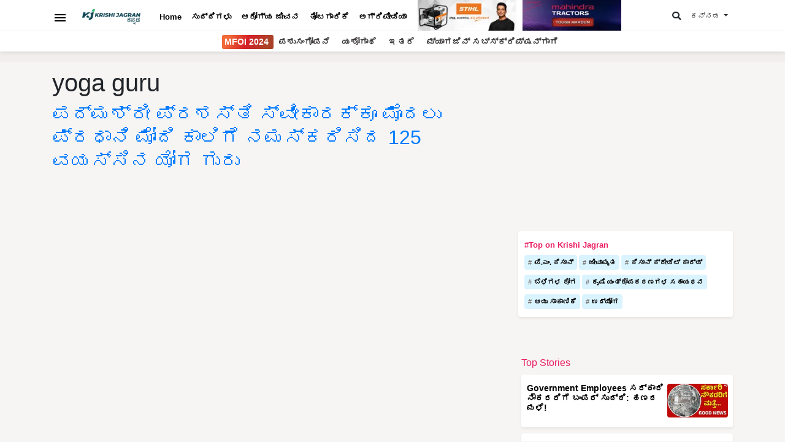

--- FILE ---
content_type: text/html; charset=utf-8
request_url: https://kannada.krishijagran.com/topic/?id=yoga%20guru
body_size: 11444
content:


<!doctype html>
<html lang="kn">
<head>
    <meta charset="utf-8">
    <meta http-equiv="X-UA-Compatible" content="IE=edge">
    <meta name="viewport" content="width=device-width, initial-scale=1.0, user-scalable=0" />
    <meta name="robots" content="index, follow, max-image-preview:large" />
            <title>yoga guru - Topic</title>


    <meta name="description" content="Topic">
    <meta name="author" content="KJ Staff">
    <meta property="og:title" content="yoga guru" />
    <meta property="og:type" content="article" />
    <meta property="og:description" content="Topic" />
    <meta property="og:image" />
    <meta property="og:url" content="https://kannada.krishijagran.com//topic/" />
    <meta name="twitter:site" content="@krishijagran">
    <meta name="twitter:creator" content="Krishi Jagran">
    <meta name="twitter:title" content="Topic">
    <meta name="twitter:description" content="Topic">
    <meta name="twitter:image">
    <link rel="canonical" href="https://kannada.krishijagran.com/topic/" />
    
    <link rel="preconnect" href="https://kcdn.krishijagran.com" />
    <link rel="dns-prefetch" href="https://kcdn.krishijagran.com" />
    <link rel="preconnect" href="https://cdn.vuukle.com" />
    <link rel="preconnect" href="https://fonts.gstatic.com" />
    
    <link rel="stylesheet" href="https://stackpath.bootstrapcdn.com/bootstrap/4.4.1/css/bootstrap.min.css" integrity="sha384-Vkoo8x4CGsO3+Hhxv8T/Q5PaXtkKtu6ug5TOeNV6gBiFeWPGFN9MuhOf23Q9Ifjh" crossorigin="anonymous">
    <link rel="stylesheet" href="https://use.fontawesome.com/releases/v5.3.1/css/all.css" integrity="sha384-mzrmE5qonljUremFsqc01SB46JvROS7bZs3IO2EmfFsd15uHvIt+Y8vEf7N7fWAU" crossorigin="anonymous">
    <link href="https://kcdn.krishijagran.com/assets/glider/glider.css" rel="stylesheet" />
    <link href="https://kcdn.krishijagran.com/assets/styles/drawer-menu.css" rel="stylesheet" />
    <link rel="stylesheet" href="https://kcdn.krishijagran.com/assets/style.css?v=1.587345">
    
    
    <!-- Global site tag (gtag.js) - Google Analytics -->
    <script async src="https://www.googletagmanager.com/gtag/js?id=G-B8RWE5D42B" type="b1aea79438e1de790807dc6f-text/javascript"></script>
    <script type="b1aea79438e1de790807dc6f-text/javascript">
      window.dataLayer = window.dataLayer || [];
      function gtag(){dataLayer.push(arguments);}
      gtag('js', new Date());
    
      gtag('config', 'G-B8RWE5D42B',{'debug_mode':true});
    </script>
    
<script type="b1aea79438e1de790807dc6f-text/javascript">
  window._taboola = window._taboola || [];
  _taboola.push({article:'auto'});
  !function (e, f, u, i) {
    if (!document.getElementById(i)){
      e.async = 1;
      e.src = u;
      e.id = i;
      f.parentNode.insertBefore(e, f);
    }
  }(document.createElement('script'),
  document.getElementsByTagName('script')[0],
  '//cdn.taboola.com/libtrc/krishijagran-kannada/loader.js',
  'tb_loader_script');
  if(window.performance && typeof window.performance.mark == 'function')
    {window.performance.mark('tbl_ic');}
</script>




<script async src="https://securepubads.g.doubleclick.net/tag/js/gpt.js" type="b1aea79438e1de790807dc6f-text/javascript"></script>
<script type="b1aea79438e1de790807dc6f-text/javascript">
  window.googletag = window.googletag || {cmd: []};
  googletag.cmd.push(function() {
    var REFRESH_KEY = 'refresh';
    var REFRESH_VALUE = 'true';
    var SECONDS_TO_WAIT_AFTER_VIEWABILITY = 30;
	
    // Size mappings for different viewport sizes
    var mapping = googletag.sizeMapping()
      .addSize([1024, 0], [[970, 66], [970, 250], [970, 90], [728, 250], [728, 90], [960, 90]])
      .addSize([768, 0], [[728, 90], [728, 250]])
      .addSize([555, 0], [[468, 60], [300, 250], [336, 280], [300, 200], [250, 250]])
      .addSize([320, 0], [[300, 250], [336, 280], [300, 200], [250, 250], [320, 50], [300, 100], [320, 100]])
      .addSize([1, 0], [[300, 250], [300, 200], [250, 250], [320, 50], [300, 100], [320, 100]])
      .build();

    var mapping1 = googletag.sizeMapping()
      .addSize([1024, 0], [[640, 480], [300, 250], [336, 280]])
      .addSize([980, 0], [[640, 480], [300, 250], [336, 280]])
      .addSize([640, 0], [[640, 480], [300, 250], [336, 280]])
      .addSize([480, 0], [[400, 300], [300, 250], [336, 280]])
      .addSize([1, 1], [[400, 300], [320, 50], [300, 100], [300, 50]])
      .build();

    // Define ad slots
	googletag.defineSlot('/21750466634/kj_kannada/kj_kannada_sidebar_top', [[200, 200], [336, 280], [250, 250], [300, 250]], 'kj_kannada_sidebar_top')
	  .setTargeting(REFRESH_KEY, REFRESH_VALUE)
      .addService(googletag.pubads());
	  
	googletag.defineSlot('/21750466634/kj_kannada/kj_kannada_sidebar_mid', [[300, 250], [200, 200], [250, 250], [336, 280]], 'kj_kannada_sidebar_mid')
	  .setTargeting(REFRESH_KEY, REFRESH_VALUE)
      .addService(googletag.pubads());
	  
	googletag.defineSlot('/21750466634/kj_kannada/kj_kannada_sidebar_mid_2', [[250, 250], [336, 280], [200, 200], [300, 250]], 'kj_kannada_sidebar_mid_2')
	  .setTargeting(REFRESH_KEY, REFRESH_VALUE)
      .addService(googletag.pubads());
	  
	googletag.defineSlot('/21750466634/kj_kannada/kj_kannada_sidebar_bottom', [[250, 250], [336, 280], [200, 200], [300, 250], [300, 600], [300, 1050]], 'kj_kannada_sidebar_bottom')
	  .setTargeting(REFRESH_KEY, REFRESH_VALUE)
      .addService(googletag.pubads());
	  
	googletag.defineSlot('/21750466634/kj_kannada/kj_kannada_top', [[320, 100], [320, 50], [468, 60], [728, 250], [970, 90], [728, 90], [970, 250], [300, 100], [970, 66]], 'kj_kannada_top')
	  .defineSizeMapping(mapping)
      .setTargeting(REFRESH_KEY, REFRESH_VALUE)
      .addService(googletag.pubads());
	  
	googletag.defineSlot('/21750466634/kj_kannada/kj_kannada_inarticle', [[336, 280], [640, 480], [300, 250], [400, 300]], 'kj_kannada_inarticle')
	  .defineSizeMapping(mapping1)
      .setTargeting(REFRESH_KEY, REFRESH_VALUE)
      .addService(googletag.pubads());
	  
	   // Refresh ads based on viewability
    googletag.pubads().addEventListener('impressionViewable', function(event) {
      var slot = event.slot;
      if (slot.getTargeting(REFRESH_KEY).indexOf(REFRESH_VALUE) > -1) {
        setTimeout(function() {
          googletag.pubads().refresh([slot]);
        }, SECONDS_TO_WAIT_AFTER_VIEWABILITY * 1000);
      }
    });

    // Optimization and service initialization
   googletag.pubads().enableSingleRequest();
   //googletag.pubads().disableInitialLoad();
   googletag.enableServices();
  });
</script>





<script type="b1aea79438e1de790807dc6f-text/javascript">
    function EmbedHeaderScript() {
        var _adgebrah = window.parent.document.createElement('script'); _adgebrah.type = 'text/javascript';
        _adgebrah.async = true;
        _adgebrah.src = ('https:' == window.parent.document.location.protocol ? 'https://' : 'http://') + 'adgebra.co.in/afph/afph.js';
        var _scripter = window.parent.document.getElementsByTagName('script')[0];
        _scripter.parentNode.insertBefore(_adgebrah, null);
    };

    EmbedHeaderScript();

    function EmbedFooterScript() {
        var _adgebraf = window.parent.document.createElement('script'); _adgebraf.type = 'text/javascript';
        var adgf_p1 = "6399"; var adgf_p2 = "0"; var adgf_p3 = "2"; var adgf_p4 = "2~4!prpd-kannada.krishijagran.com"; var adgf_p5 = "";
        var adgFtSc = document.createElement("script"); _adgebraf.id = "adg_pixel_footer_script";
        _adgebraf.async = true; var adgScParam = "p1=" + adgf_p1 + "&p2=" + adgf_p2 + "&p3=" + adgf_p3 + "&p4=" + adgf_p4 + "&p5=" + adgf_p5;
        _adgebraf.src = ('https:' == window.parent.document.location.protocol ? 'https://' : 'http://') + 'adgebra.co.in/afpf/afpf.js?' + adgScParam;
        var scrptarr = window.parent.document.getElementsByTagName('script');
        var _scripter = scrptarr[scrptarr.length - 1];
        _scripter.parentNode.insertBefore(_adgebraf, null);
    };
    EmbedFooterScript();
</script>

</head>
<body>

    <script type="b1aea79438e1de790807dc6f-text/javascript">window._izq = window._izq || []; window._izq.push(["init"]);</script>
    <script src="https://cdn.izooto.com/scripts/f3efeec662f73375e06cad28af6f4f57b260a00b.js" type="b1aea79438e1de790807dc6f-text/javascript"></script>
    
    
        <div class="d-sticky-ads left"><div id="vuukle-ad-3"></div></div>
        <div class="d-sticky-ads right"><div id="vuukle-ad-4"></div></div>



    <header class="fixed-top">
        
        <div class="container">

            <div class='top-nav flex'>
                <button type="button" class="drawer-toggle drawer-hamburger" data-drawer-trigger aria-controls="drawer-name-left" aria-expanded="false">
                    <img src="https://kj1bcdn.b-cdn.net/assets/images/menu_bar.svg" title="Menu Bar" alt="Menu bar" height="24" width="24">
                </button>
                <a href="/" class="logo">
                    <img src="https://kcdn.krishijagran.com/media/3868/kj-kannada-logo.png" alt="Krishi Jagran Kannada Logo" loading="eager"  width="95" height="25" />
                </a>
                <nav class='scroll'>

                   
                    
                    <a href="/" class="nav-item" title="Home">Home</a>
                    <a href="/news" class="nav-item" title="ಸುದ್ದಿಗಳು">ಸುದ್ದಿಗಳು</a>
                    <a href="/health-lifestyle" class="nav-item" title="ಆರೋಗ್ಯ ಜೀವನ">ಆರೋಗ್ಯ ಜೀವನ </a>
                    <a href="/horticulture" class="nav-item" title="ತೋಟಗಾರಿಕೆ">ತೋಟಗಾರಿಕೆ </a>
                    <a href="/animal-husbandry" class="nav-item m-only" title="ಪಶುಸಂಗೋಪನೆ">ಪಶುಸಂಗೋಪನೆ</a>
                    <a href="/success-stories/" class="nav-item m-only" title="ಯಶೋಗಾಥೆ"> ಯಶೋಗಾಥೆ</a>
                    <a href="/others" class="nav-item m-only" title="ಇತರೆ"> ಇತರೆ</a>
                    <a href="/agripedia" class="nav-item" title="ಅಗ್ರಿಪೀಡಿಯಾ (Agripedia)"> ಅಗ್ರಿಪೀಡಿಯಾ</a>
                    <a href="/government-schemes" class="nav-item m-only" title="ಸರ್ಕಾರಿ ಯೋಜನೆಗಳು (Government Schemes)">ಸರ್ಕಾರಿ ಯೋಜನೆಗಳು</a>
                    <a href="/quiz" class="nav-item m-only" title="Quiz">Quiz</a>
                    <a href="https://subscription.krishijagran.com/krishi-jagran-kannada/" target="_blank" title="Subscribe to Krishi Jagran Kannada Magazine" class="nav-item m-only">பத்திரிகை சந்தா</a>
                    
                    <a href="https://bit.ly/kj-stihl" title="Stihl India" class="brand-logo-large d-only img-fluid" target="_blank"  rel="noopener noreferrer">
                        <img src="https://img-cdn.krishijagran.com/102004/stihl-kannada.jpg?width=190" alt="Stihl India">
                    </a>
                    
                    <a href="https://millionairefarmer.in/buy-tractor/?utm_source=Logo+Placement&utm_medium=Top+Logo" title="Mahindra Tractors" class="brand-logo-large d-only img-fluid" target="_blank" rel="noopener noreferrer">
                        <img src="https://kjcdn.gumlet.io/media/95116/mahindra-tractors-logo-english.jpg?w=190" alt="Mahindra Tractors" />
                    </a>
                    
                </nav>
                <div class="t-rt z-m-p">
                    <ul>
                        <li>
                                <div class="t-search">
                                    <button class="btn btn-default" data-drawer-trigger aria-controls="drawer-name-top" aria-expanded="false">
                                        <i class="fas fa-search"></i>
                                    </button>
                                </div>
                        </li>
                        <li>
                            <div class="t-langs">
                                <div class="dropdown">
                                    <button class="btn btn-default dropdown-toggle" type="button" id="dropdownMenuButton" title="ಕನ್ನಡ" data-toggle="dropdown" aria-haspopup="true" aria-expanded="false">
                                        <span>ಕನ್ನಡ</span>
                                    </button>
                                    <div class="dropdown-menu" aria-labelledby="dropdownMenuButton">
                                        <a class="dropdown-item" rel="noopener" href="https://krishijagran.com" target="_blank" title="English">English</a>
                                        <a class="dropdown-item" rel="noopener" href="https://hindi.krishijagran.com" target="_blank" title="हिंदी">हिंदी (Hindi)</a>
                                        <a class="dropdown-item" rel="noopener" href="https://marathi.krishijagran.com" target="_blank" title="मराठी ">मराठी (Marathi)</a>
                                        <a class="dropdown-item" rel="noopener" href="https://punjabi.krishijagran.com" target="_blank" title="ਪੰਜਾਬੀ">ਪੰਜਾਬੀ (Punjabi)</a>
                                        <a class="dropdown-item" rel="noopener" href="https://tamil.krishijagran.com" title="தமிழ்" target="_blank">தமிழ் (Tamil)</a>
                                        <a class="dropdown-item" rel="noopener" href="https://malayalam.krishijagran.com" target="_blank" title="മലയാളം">മലയാളം (Malayalam)</a>
                                        <a class="dropdown-item" rel="noopener" href="https://bengali.krishijagran.com" target="_blank" title="বাংলা">বাংলা (Bengali)</a>
                                        <a class="dropdown-item" rel="noopener" href="https://odia.krishijagran.com" target="_blank" title="ଓଡିଆ (Odia)">ଓଡିଆ (Odia)</a>
                                        <a class="dropdown-item" rel="noopener" href="https://asomiya.krishijagran.com" target="_blank" title="অসমীয়া (Asomiya)">অসমীয়া (Asomiya)</a>
                                        <a class="dropdown-item" rel="noopener" href="https://gujarati.krishijagran.com" target="_blank" title="ગુજરાતી (Gujarati)">ગુજરાતી</a>
                    					<a class="dropdown-item" rel="noopener" href="https://telugu.krishijagran.com" target="_blank" title="తెలుగు (Telugu)">తెలుగు</a>
                                    </div>
                                </div>
                            </div>
                        </li>
                    </ul>
                </div>
            </div>

        </div>
        <section class="top-mini-nav d-only">
            <div class="container text-center">
                <div class="scroll">
                    
                     <a href="https://millionairefarmer.in/?utm_source=krishi_jagran_tamil" class="nav-item mfoi-btn" title="MFOI" target="_blank">
                        <span>MFOI 2024</span>
                    </a>
                    
                   
                    <a href="/animal-husbandry" class="nav-item d-only" title="ಪಶುಸಂಗೋಪನೆ">ಪಶುಸಂಗೋಪನೆ</a>
                    <a href="/success-stories/" class="nav-item d-only" title="ಯಶೋಗಾಥೆ"> ಯಶೋಗಾಥೆ</a>
                    <a href="/government-schemes" class="nav-item m-only" title="ಸರ್ಕಾರಿ ಯೋಜನೆಗಳು (Government Schemes)">ಸರ್ಕಾರಿ ಯೋಜನೆಗಳು</a>
                    <a href="/others" class="nav-item d-only" title="ಇತರೆ"> ಇತರೆ</a>
                    <a href="https://subscription.krishijagran.com/krishi-jagran-kannada/" target="_blank" title="Subscribe to Krishi Jagran Kannada Magazine" class="nav-item">ಮ್ಯಾಗಜಿನ್‌ ಸಬ್‌ಸ್ಕ್ರಿಪ್ಷನ್‌ಗಾಗಿ</a>
                </div>
            </div>
        </section>

        <section class="drawer drawer--left" id="drawer-name-left" data-drawer-target>
            <div class="drawer__overlay" data-drawer-close tabindex="-1"></div>
            <div class="drawer__wrapper">
                <div class="drawer__header">
                    <div class="drawer__header-top mob-head-drawer">
                        <div class="drawer__title">
                            <a href="/">
                                <img src="https://kcdn.krishijagran.com/media/3868/kj-kannada-logo.png" alt="Krishi Jagran Kannada Logo" loading="lazy"  width="95" height="25" />
                            </a>
                        </div>

                        

                        <div class="drawer__close__bx">
                            <button class="drawer__close" data-drawer-close></button>
                        </div>
                    </div>
                    
                </div>
                <div class="drawer__content">

                    <!-- List-->
                    <div class="d-nav">
                        <ul class="z-m-p">
                            <li class="np-menu">
                                <a href="/news" title="News" onclick="if (!window.__cfRLUnblockHandlers) return false; ga('send', 'event', {eventCategory: 'MB-Feeds',eventAction: 'click',eventLabel: event.target.href});" data-cf-modified-b1aea79438e1de790807dc6f-="">
                                    <figure>
                                        <i class="far fa-newspaper"></i>
                                    </figure>
                                    <div class="d-nav-item-info">
                                        <h2 title="ಸುದ್ದಿಗಳು (News)">
                                            ಸುದ್ದಿಗಳು
                                        </h2>
                                    </div>
                                </a>
                            </li>
                            <li class="np-menu">
                                <a href="/health-lifestyle" title="ಆರೋಗ್ಯ ಜೀವನ (Halth & Lifestyle)" onclick="if (!window.__cfRLUnblockHandlers) return false; ga('send', 'event', {eventCategory: 'MB-Agripedia',eventAction: 'click',eventLabel: event.target.href});" data-cf-modified-b1aea79438e1de790807dc6f-="">
                                    <figure>
                                        <i class="fas fa-heart"></i>
                                    </figure>
                                    <div class="d-nav-item-info">
                                        <h2 title="ಆರೋಗ್ಯ ಜೀವನ (Health & Lifestyle)">
                                            ಆರೋಗ್ಯ ಜೀವನ
                                        </h2>

                                    </div>
                                </a>
                            </li>

                            <li class="np-menu">
                                <a href="/horticulture" title="ತೋಟಗಾರಿಕೆ (Horticulture)" onclick="if (!window.__cfRLUnblockHandlers) return false; ga('send', 'event', {eventCategory: 'MB-Agripedia',eventAction: 'click',eventLabel: event.target.href});" data-cf-modified-b1aea79438e1de790807dc6f-="">
                                    <figure>
                                        <i class="fas fa-info-circle"></i>
                                    </figure>
                                    <div class="d-nav-item-info">
                                        <h2 title="ತೋಟಗಾರಿಕೆ (Horticulture)">
                                            ತೋಟಗಾರಿಕೆ
                                        </h2>

                                    </div>
                                </a>
                            </li>

                            <li class="np-menu">
                                <a href="/animal-husbandry" title="ಪಶುಸಂಗೋಪನೆ (Animal Husbandry)" onclick="if (!window.__cfRLUnblockHandlers) return false; ga('send', 'event', {eventCategory: 'MB-Agripedia',eventAction: 'click',eventLabel: event.target.href});" data-cf-modified-b1aea79438e1de790807dc6f-="">
                                    <figure>
                                        <i class="fas fa-info-circle"></i>
                                    </figure>
                                    <div class="d-nav-item-info">
                                        <h2 title="ಪಶುಸಂಗೋಪನೆ (Animal Husbandry)">
                                            ಪಶುಸಂಗೋಪನೆ
                                        </h2>
                                    </div>
                                </a>
                            </li>
                            <li class="np-menu">
                                <a href="/others" title="ಇತರೆ (Others)" onclick="if (!window.__cfRLUnblockHandlers) return false; ga('send', 'event', {eventCategory: 'MB-Agripedia',eventAction: 'click',eventLabel: event.target.href});" data-cf-modified-b1aea79438e1de790807dc6f-="">
                                    <figure>
                                        <i class="fas fa-info-circle"></i>
                                    </figure>
                                    <div class="d-nav-item-info">
                                        <h2 title="ಇತರೆ (Others)">
                                            ಇತರೆ
                                        </h2>
                                    </div>
                                </a>
                            </li>
                            <li class="np-menu">
                                <a href="/agripedia" title="ಅಗ್ರಿಪೀಡಿಯಾ (Agripedia)" onclick="if (!window.__cfRLUnblockHandlers) return false; ga('send', 'event', {eventCategory: 'MB-Agripedia',eventAction: 'click',eventLabel: event.target.href});" data-cf-modified-b1aea79438e1de790807dc6f-="">
                                    <figure>
                                        <i class="fas fa-info-circle"></i>
                                    </figure>
                                    <div class="d-nav-item-info">
                                        <h2 title="ಅಗ್ರಿಪೀಡಿಯಾ (Agripedia)">
                                            ಅಗ್ರಿಪೀಡಿಯಾ
                                        </h2>
                                    </div>
                                </a>
                            </li>
                            <li class="np-menu">
                                <a href="/success-stories" title="ಯಶೋಗಾಥೆ (Success Stories)" onclick="if (!window.__cfRLUnblockHandlers) return false; ga('send', 'event', {eventCategory: 'MB-Success-Stories',eventAction: 'click',eventLabel: event.target.href});" data-cf-modified-b1aea79438e1de790807dc6f-="">
                                    <figure>
                                        <i class="fas fa-smile"></i>
                                    </figure>
                                    <div class="d-nav-item-info">
                                        <h2 title="ಯಶೋಗಾಥೆ (Success Stories)">
                                            ಯಶೋಗಾಥೆ
                                        </h2>

                                    </div>
                                </a>
                            </li>
                            <li>
                                <a href="https://krishijagran.com/photo-gallery" target="_blank" title="Photo Gallery" onclick="if (!window.__cfRLUnblockHandlers) return false; ga('send', 'event', {eventCategory: 'MB-Photo-Gallery',eventAction: 'click',eventLabel: event.target.href});" data-cf-modified-b1aea79438e1de790807dc6f-="">
                                    <figure>
                                        <i class="far fa-images"></i>
                                    </figure>
                                    <div class="d-nav-item-info">
                                        <h2 title="Photo Gallery">
                                            Photo Gallery
                                        </h2>
                                        <p>We capture the best photos around events, exhibitions happening across the country</p>
                                    </div>
                                </a>
                            </li>

                            <li>
                                <a href="https://krishijagran.com/videos" target="_blank" title="Videos" onclick="if (!window.__cfRLUnblockHandlers) return false; ga('send', 'event', {eventCategory: 'MB-Videos',eventAction: 'click',eventLabel: event.target.href});" data-cf-modified-b1aea79438e1de790807dc6f-="">
                                    <figure>
                                        <i class="fas fa-play"></i>
                                    </figure>
                                    <div class="d-nav-item-info">
                                        <h2 title="Videos">
                                            Videos
                                        </h2>
                                        <p>Handpicked videos to inspire the nation on agriculture and related industry</p>
                                    </div>
                                </a>
                            </li>

                            <li>
                                <a href="https://krishijagran.com/quiz" target="_blank" title="Agriculture Quiz" onclick="if (!window.__cfRLUnblockHandlers) return false; ga('send', 'event', {eventCategory: 'MB-Quiz',eventAction: 'click',eventLabel: event.target.href});" data-cf-modified-b1aea79438e1de790807dc6f-="">
                                    <figure>
                                        <i class="fab fa-quora"></i>
                                    </figure>
                                    <div class="d-nav-item-info">
                                        <h2 title="Agriculture Quiz">
                                            Quiz
                                        </h2>
                                        <p>Take a quiz and test your agriculture knowledge</p>
                                    </div>
                                </a>
                            </li>
                        </ul>
                    </div>

                    <!-- Mags subs-->
                    <div class="d-mags">
                        <h2 title="Krishi Jagran Magazines">Magazine</h2>
                        <p>Subscribe to our print & digital magazines now</p>
                        <a href="https://subscription.krishijagran.com/krishi-jagran-kannada/" title="Subscribe to Krishi Jagran Kannada" class="btn btn-default btn-block" onclick="if (!window.__cfRLUnblockHandlers) return false; ga('send', 'event', {eventCategory: 'MB-Mags',eventAction: 'click',eventLabel: event.target.href});" data-cf-modified-b1aea79438e1de790807dc6f-="">Subscribe</a>
                    </div>

                    <!-- Social-->
                    <div class="d-social">
                        <p>We're social. Connect with us on: </p>
                        <ul class="z-m-p">
                            <li><a href="https://www.facebook.com/krishi.jagran" title="Facebook" rel="nofollow noreferrer"><i class="fab fa-facebook-f"></i></a></li>
                            <li><a href="https://www.instagram.com/krishijagran/" rel="nofollow noreferrer" target="_blank"><i class="fab fa-instagram" rel="nofollow"></i></a></li>
                            <li><a href="https://twitter.com/krishijagran" title="Twitter" rel="nofollow noreferrer" target="_blank"><i class="fab fa-twitter"></i></a></li>
                            <li><a href="https://www.linkedin.com/company/krishijagran" title="LinkedIn" rel="nofollow noreferrer" target="_blank"><i class="fab fa-linkedin-in"></i> </a></li>
                            <li><a href="https://www.youtube.com/channel/UCy5uIHLkQrHYd6Dj8CsqHrw" rel="nofollow noreferrer" target="_blank" title="Youtube"><i class="fab fa-youtube"></i></a></li>
                            <li><a href="/rss"><i class="fas fa-rss"></i></a></li>
                        </ul>
                    </div>

                    <!-- More Links-->
                    <div class="d-links">
                        <small>More Links</small>
                        <ul class="z-m-p">
                            <li><a href="/about" title="About us">About us <i class="fas fa-external-link-alt"></i></a></li>
                            <li><a href="https://krishijagran.com/directory" title="Directory">Directory <i class="fas fa-external-link-alt"></i></a></li>
                            <li><a href="https://krishijagran.com/our-team" title="Our Team" target="_blank">Our Team <i class="fas fa-external-link-alt"></i></a></li>
                            <li><a href="/contact" title="Contact us" target="_blank">Contact <i class="fas fa-external-link-alt"></i></a></li>
                        </ul>
                    </div>
                </div>
            </div>
        </section>

        <section class="drawer drawer--top" id="drawer-name-top" data-drawer-target>
            <div class="drawer__overlay" data-drawer-close tabindex="-1"></div>
            <div class="drawer__wrapper"  style="max-height:120px">

                <div class="drawer__content top-search-wrap">
                    <form method="get" action="/search">
                        <div class="input-group  g-search-bx">

                            <input type="text" class="form-control" placeholder="Enter a keyword to search" aria-label="Search input box" name="q" style="border:solid 1px #ececec">
                            <div class="input-group-append">
                                <button class="btn btn-primary" type="submit"><i class="fas fa-search"></i> </button>
                            </div>

                        </div>
                    </form>

                    <div class="foot">
                        <div class="drawer__close__bx">
                            <button class="drawer__close" data-drawer-close>
                                <span>
                                    CLOSE
                                </span>
                            </button>
                        </div>
                    </div>
                </div>
            </div>
        </section>
    </header>
    
    <section class="top-ad top-ad-v bg-home-ad mt-2">
        <div class="ms-wrap m-only">
            <div class="ms-block rounded shadow-sm">
                <a href="https://bit.ly/kj-stihl" title="Stihl India" class="stihl img-fluid" target="_blank">
                    <img src="https://img-cdn.krishijagran.com/102004/stihl-kannada.jpg?width=350" alt="Stihl India"  style="border-radius:4px 0 0 4px" >
                </a>
            </div>
            <div class="ms-block rounded shadow-sm">
                <a href="https://millionairefarmer.in/buy-tractor/?utm_source=Logo+Placement&utm_medium=Top+Logo" title="Mahindra Tractors" class="stihl img-fluid" target="_blank" rel="noopener noreferrer">
                        <img src="https://kjcdn.gumlet.io/media/95116/mahindra-tractors-logo-english.jpg" alt="Mahindra Tractors" style="border-radius:0 4px 4px 0" />
                </a>
            </div>
        </div>
    <div class="container">
        <div class="ad text-center mt-2">
            
            

<!-- /21750466634/kj_kannada/kj_kannada_top -->
<div id='kj_kannada_top'>
  <script type="b1aea79438e1de790807dc6f-text/javascript">
    googletag.cmd.push(function() { googletag.display('kj_kannada_top'); });
  </script>
</div>
            
        </div>
    </div>
    
</section>
    <main>
        

<div class="container">
    <div class="row">
        <div class="col-lg-8">

                <h1>yoga guru</h1>
                    <ul class="list-unstyled">

                            <li>
                                <h2 title="ಪದ್ಮಶ್ರೀ ಪ್ರಶಸ್ತಿ ಸ್ವೀಕಾರಕ್ಕೂ ಮೊದಲು ಪ್ರಧಾನಿ ಮೋದಿ ಕಾಲಿಗೆ ನಮಸ್ಕರಿಸಿದ 125 ವಯಸ್ಸಿನ ಯೋಗ ಗುರು">
                                    <a href="/news/125-year-old-yoga-guru-swami-sivananda-gets-padma-shri/" title="ಪದ್ಮಶ್ರೀ ಪ್ರಶಸ್ತಿ ಸ್ವೀಕಾರಕ್ಕೂ ಮೊದಲು ಪ್ರಧಾನಿ ಮೋದಿ ಕಾಲಿಗೆ ನಮಸ್ಕರಿಸಿದ 125 ವಯಸ್ಸಿನ ಯೋಗ ಗುರು">ಪದ್ಮಶ್ರೀ ಪ್ರಶಸ್ತಿ ಸ್ವೀಕಾರಕ್ಕೂ ಮೊದಲು ಪ್ರಧಾನಿ ಮೋದಿ ಕಾಲಿಗೆ ನಮಸ್ಕರಿಸಿದ 125 ವಯಸ್ಸಿನ ಯೋಗ ಗುರು</a>
                                </h2>
                            </li>
                    </ul>
        </div>
        <div class="col-xs-12 col-sm-12  col- col-md-6 col-lg-4  ">
            <div class="ad min-250 mb-3">
   
     <!-- /21750466634/kj_kannada/kj_kannada_sidebar_top -->
    <div id='kj_kannada_sidebar_top'>
      <script type="b1aea79438e1de790807dc6f-text/javascript">
        googletag.cmd.push(function() { googletag.display('kj_kannada_sidebar_top'); });
      </script>
    </div>              
    
</div>

<div class="t-list shadow-sm">
    <span>#Top on Krishi Jagran</span>
    <ul class="z-m-p">

                    <li>
                        <a href="/topics/pm-kisan/" class="nav-item" title="ಪಿ.ಎಂ. ಕಿಸಾನ್">ಪಿ.ಎಂ. ಕಿಸಾನ್</a>
                    </li>
                    <li>
                        <a href="/topics/jeevamruta/" class="nav-item" title="ಜೀವಾಮೃತ">ಜೀವಾಮೃತ</a>
                    </li>
                    <li>
                        <a href="/topics/kisan-credit-card/" class="nav-item" title="ಕಿಸಾನ್ ಕ್ರೇಡಿಟ್ ಕಾರ್ಡ್">ಕಿಸಾನ್ ಕ್ರೇಡಿಟ್ ಕಾರ್ಡ್</a>
                    </li>
                    <li>
                        <a href="/topics/crop-disease/" class="nav-item" title="ಬೆಳೆಗಳ ರೋಗ">ಬೆಳೆಗಳ ರೋಗ</a>
                    </li>
                    <li>
                        <a href="/topics/farm-machinery/" class="nav-item" title="ಕೃಷಿ ಯಂತ್ರೋಪಕರಣಗಳ ಸಹಾಯಧನ">ಕೃಷಿ ಯಂತ್ರೋಪಕರಣಗಳ ಸಹಾಯಧನ</a>
                    </li>
                    <li>
                        <a href="/topics/goat-farming/" class="nav-item" title="ಆಡು ಸಾಕಾಣಿಕೆ">ಆಡು ಸಾಕಾಣಿಕೆ</a>
                    </li>
                    <li>
                        <a href="/topics/job/" class="nav-item" title="ಉದ್ಯೋಗ">ಉದ್ಯೋಗ</a>
                    </li>



    </ul>
</div>


       <div class="ad text-center pt-2 pb-2">
           
           <!-- /21750466634/kj_kannada/kj_kannada_sidebar_mid -->
        <div id='kj_kannada_sidebar_mid'>
          <script type="b1aea79438e1de790807dc6f-text/javascript">
            googletag.cmd.push(function() { googletag.display('kj_kannada_sidebar_mid'); });
          </script>
        </div>

        </div>

<div class="t-stories mt-4 mb-4">
    <h2 class="h">
        <a href="/news">Top Stories</a>
    </h2>
    <ul class="list-unstyled">

                <li class="shadow-sm">
                    <div class="t-post">
                        <a href="https://kannada.krishijagran.com/news/bumper-news-for-government-employees-rain-of-money/" class="p-img" title="Government Employees ಸರ್ಕಾರಿ ನೌಕರರಿಗೆ ಬಂಪರ್‌ ಸುದ್ದಿ: ಹಣದ ಮಳೆ!">
                            <img data-src="https://d2dwrc4spr2rtt.cloudfront.net/media/15479/new-project.jpg?webp&width=150" 
                            class="lazyload img-fluid" src="https://kj1bcdn.b-cdn.net/assets/images/placeholder.jpeg" alt="Government Employees ಸರ್ಕಾರಿ ನೌಕರರಿಗೆ ಬಂಪರ್‌ ಸುದ್ದಿ: ಹಣದ ಮಳೆ!" loading="lazy" width="99" height="59" />
                        </a>
                        <h2  title="Government Employees ಸರ್ಕಾರಿ ನೌಕರರಿಗೆ ಬಂಪರ್‌ ಸುದ್ದಿ: ಹಣದ ಮಳೆ!">
                            <a href="https://kannada.krishijagran.com/news/bumper-news-for-government-employees-rain-of-money/"  title="Government Employees ಸರ್ಕಾರಿ ನೌಕರರಿಗೆ ಬಂಪರ್‌ ಸುದ್ದಿ: ಹಣದ ಮಳೆ!">Government Employees ಸರ್ಕಾರಿ ನೌಕರರಿಗೆ ಬಂಪರ್‌ ಸುದ್ದಿ: ಹಣದ ಮಳೆ!</a>
                        </h2>
                    </div>
                </li>
                <li class="shadow-sm">
                    <div class="t-post">
                        <a href="https://kannada.krishijagran.com/news/lalbagh-flower-show-collected-so-much-rupees/" class="p-img" title="Lalbagh Flower Show  ಲಾಲ್‌ಬಾಗ್ ಫಲಪುಷ್ಪ ಪ್ರದರ್ಶನ ಇಷ್ಟು ಕೋಟಿ ರೂಪಾಯಿ ಆದಾಯ ಸಂಗ್ರಹ! ">
                            <img data-src="https://d2dwrc4spr2rtt.cloudfront.net/media/15480/new-project.jpg?webp&width=150" 
                            class="lazyload img-fluid" src="https://kj1bcdn.b-cdn.net/assets/images/placeholder.jpeg" alt="Lalbagh Flower Show  ಲಾಲ್‌ಬಾಗ್ ಫಲಪುಷ್ಪ ಪ್ರದರ್ಶನ ಇಷ್ಟು ಕೋಟಿ ರೂಪಾಯಿ ಆದಾಯ ಸಂಗ್ರಹ! " loading="lazy" width="99" height="59" />
                        </a>
                        <h2  title="Lalbagh Flower Show  ಲಾಲ್‌ಬಾಗ್ ಫಲಪುಷ್ಪ ಪ್ರದರ್ಶನ ಇಷ್ಟು ಕೋಟಿ ರೂಪಾಯಿ ಆದಾಯ ಸಂಗ್ರಹ! ">
                            <a href="https://kannada.krishijagran.com/news/lalbagh-flower-show-collected-so-much-rupees/"  title="Lalbagh Flower Show  ಲಾಲ್‌ಬಾಗ್ ಫಲಪುಷ್ಪ ಪ್ರದರ್ಶನ ಇಷ್ಟು ಕೋಟಿ ರೂಪಾಯಿ ಆದಾಯ ಸಂಗ್ರಹ! ">Lalbagh Flower Show  ಲಾಲ್‌ಬಾಗ್ ಫಲಪುಷ್ಪ ಪ್ರದರ್ಶನ ಇಷ್ಟು ಕೋಟಿ ರೂಪಾಯಿ ಆದಾಯ ಸಂಗ್ರಹ! </a>
                        </h2>
                    </div>
                </li>
                <li class="shadow-sm">
                    <div class="t-post">
                        <a href="https://kannada.krishijagran.com/animal-husbandry/amazing-facts-about-10-cr-rupees-buffalo/" class="p-img" title="10 ಕೋಟಿ ರೂ ಕೋಣ! AC ರೂಮಲ್ಲಿ ಮಲಗುವ ಕೋಣದ ಹುಬ್ಬೇರಿಸುವ ಸಂಗತಿಗಳಿವು!">
                            <img data-src="https://d2dwrc4spr2rtt.cloudfront.net/media/15398/new-project-5.jpg?webp&width=150" 
                            class="lazyload img-fluid" src="https://kj1bcdn.b-cdn.net/assets/images/placeholder.jpeg" alt="10 ಕೋಟಿ ರೂ ಕೋಣ! AC ರೂಮಲ್ಲಿ ಮಲಗುವ ಕೋಣದ ಹುಬ್ಬೇರಿಸುವ ಸಂಗತಿಗಳಿವು!" loading="lazy" width="99" height="59" />
                        </a>
                        <h2  title="10 ಕೋಟಿ ರೂ ಕೋಣ! AC ರೂಮಲ್ಲಿ ಮಲಗುವ ಕೋಣದ ಹುಬ್ಬೇರಿಸುವ ಸಂಗತಿಗಳಿವು!">
                            <a href="https://kannada.krishijagran.com/animal-husbandry/amazing-facts-about-10-cr-rupees-buffalo/"  title="10 ಕೋಟಿ ರೂ ಕೋಣ! AC ರೂಮಲ್ಲಿ ಮಲಗುವ ಕೋಣದ ಹುಬ್ಬೇರಿಸುವ ಸಂಗತಿಗಳಿವು!">10 ಕೋಟಿ ರೂ ಕೋಣ! AC ರೂಮಲ್ಲಿ ಮಲಗುವ ಕೋಣದ ಹುಬ್ಬೇರಿಸುವ ಸಂಗತಿಗಳಿವು!</a>
                        </h2>
                    </div>
                </li>
                <li class="shadow-sm">
                    <div class="t-post">
                        <a href="https://kannada.krishijagran.com/news/good-news-huge-reduction-in-cylinder-prices/" class="p-img" title="cylinder price ಸಿಲಿಂಡರ್‌ ಬೆಲೆಯಲ್ಲಿ ಭರ್ಜರಿ ಇಳಿಕೆ!">
                            <img data-src="https://d2dwrc4spr2rtt.cloudfront.net/media/15393/new-project-2.jpg?webp&width=150" 
                            class="lazyload img-fluid" src="https://kj1bcdn.b-cdn.net/assets/images/placeholder.jpeg" alt="cylinder price ಸಿಲಿಂಡರ್‌ ಬೆಲೆಯಲ್ಲಿ ಭರ್ಜರಿ ಇಳಿಕೆ!" loading="lazy" width="99" height="59" />
                        </a>
                        <h2  title="cylinder price ಸಿಲಿಂಡರ್‌ ಬೆಲೆಯಲ್ಲಿ ಭರ್ಜರಿ ಇಳಿಕೆ!">
                            <a href="https://kannada.krishijagran.com/news/good-news-huge-reduction-in-cylinder-prices/"  title="cylinder price ಸಿಲಿಂಡರ್‌ ಬೆಲೆಯಲ್ಲಿ ಭರ್ಜರಿ ಇಳಿಕೆ!">cylinder price ಸಿಲಿಂಡರ್‌ ಬೆಲೆಯಲ್ಲಿ ಭರ್ಜರಿ ಇಳಿಕೆ!</a>
                        </h2>
                    </div>
                </li>
                <li class="shadow-sm">
                    <div class="t-post">
                        <a href="https://kannada.krishijagran.com/news/karnatakas-nandini-new-product-market-check-out-the-exclusive/" class="p-img" title="ಕರ್ನಾಟಕದ “ನಂದಿನಿ” ಹೊಸ ಉತ್ಪನ್ನ ಮಾರುಕಟ್ಟೆಗೆ: ವಿಶೇಷತೆ ನೋಡಿ! ">
                            <img data-src="https://d2dwrc4spr2rtt.cloudfront.net/media/15394/new-project-6.jpg?webp&width=150" 
                            class="lazyload img-fluid" src="https://kj1bcdn.b-cdn.net/assets/images/placeholder.jpeg" alt="ಕರ್ನಾಟಕದ “ನಂದಿನಿ” ಹೊಸ ಉತ್ಪನ್ನ ಮಾರುಕಟ್ಟೆಗೆ: ವಿಶೇಷತೆ ನೋಡಿ! " loading="lazy" width="99" height="59" />
                        </a>
                        <h2  title="ಕರ್ನಾಟಕದ “ನಂದಿನಿ” ಹೊಸ ಉತ್ಪನ್ನ ಮಾರುಕಟ್ಟೆಗೆ: ವಿಶೇಷತೆ ನೋಡಿ! ">
                            <a href="https://kannada.krishijagran.com/news/karnatakas-nandini-new-product-market-check-out-the-exclusive/"  title="ಕರ್ನಾಟಕದ “ನಂದಿನಿ” ಹೊಸ ಉತ್ಪನ್ನ ಮಾರುಕಟ್ಟೆಗೆ: ವಿಶೇಷತೆ ನೋಡಿ! ">ಕರ್ನಾಟಕದ “ನಂದಿನಿ” ಹೊಸ ಉತ್ಪನ್ನ ಮಾರುಕಟ್ಟೆಗೆ: ವಿಶೇಷತೆ ನೋಡಿ! </a>
                        </h2>
                    </div>
                </li>


    </ul>

    <a href="/news" class="btn btn-primary btn-block">View More</a>
</div>

<div class="wa-bx p-3 shadow-sm mid rounded">
    <p>We're on WhatsApp! Join our WhatsApp group and get the most important updates you need. Daily.</p>
    <a href="https://wa.me/919891405403?text=Welcome to Krishi Jagran. To stay updated with all news you need, please text your Name and Address." target="_blank" class="btn btn-success btn-block text-center" title="Join WhatsApp Group" rel="nofollow noreferrer"><i class="fab fa-whatsapp"></i> Join on WhatsApp</a>
</div>


<div class="ad mt-2 mb-2">
    
    <!-- /21750466634/kj_kannada/kj_kannada_sidebar_mid_2 -->
    <div id='kj_kannada_sidebar_mid_2'>
      <script type="b1aea79438e1de790807dc6f-text/javascript">
        googletag.cmd.push(function() { googletag.display('kj_kannada_sidebar_mid_2'); });
      </script>
    </div>
    
</div>

<div class="rt-n-lst shadow-sm mt-4 mb-3">
    <h2 class="t">
        <a href="/news">Latest feeds</a>
    </h2>
    <ul class="list-unstyled">
                <li>
                    <a href="/agripedia/" class="cat" title="ಅಗ್ರಿಪಿಡಿಯಾ">ಅಗ್ರಿಪಿಡಿಯಾ</a>
                    <h2>
                        <a href="/agripedia/tips-for-growing-sugarcane/" title="ಕಬ್ಬು ಬೆಳೆಯಲು ಸೂಕ್ತ ಸಲಹೆಗಳು">ಕಬ್ಬು ಬೆಳೆಯಲು ಸೂಕ್ತ ಸಲಹೆಗಳು</a>
                    </h2>
                </li>
                <li>
                    <a href="/agripedia/" class="cat" title="ಅಗ್ರಿಪಿಡಿಯಾ">ಅಗ್ರಿಪಿಡಿಯಾ</a>
                    <h2>
                        <a href="/agripedia/climate-change-friendly-farming-tips/" title="ಹವಾಮಾನ ಬದಲಾವಣೆಗೆ ತಕ್ಕ ಕೃಷಿ ಸಲಹೆಗಳು">ಹವಾಮಾನ ಬದಲಾವಣೆಗೆ ತಕ್ಕ ಕೃಷಿ ಸಲಹೆಗಳು</a>
                    </h2>
                </li>
                <li>
                    <a href="/success-stories/" class="cat" title="ಯಶೋಗಾಥೆ">ಯಶೋಗಾಥೆ</a>
                    <h2>
                        <a href="/success-stories/farmer-ankit-touched-new-heights-of-success-with-mahindra-605-novo/" title="ಇದೋ ಅಂಕಿತ್ ಪಾಟೀಲ್ ಮತ್ತು ಮಹೀಂದ್ರಾ 605 NOVO ಟ್ರಾಕ್ಟರ್ ಬಗ್ಗೆ ನಿಮ್ಮ ಹಿಂದಿ ಡಾಕ್ಯುಮೆಂಟ್‌ನ ಕನ್ನಡ ಅನುವಾದ:">ಇದೋ ಅಂಕಿತ್ ಪಾಟೀಲ್ ಮತ್ತು ಮಹೀಂದ್ರಾ 605 NOVO ಟ್ರಾಕ್ಟರ್ ಬಗ್ಗೆ ನಿಮ್ಮ ಹಿಂದಿ ಡಾಕ್ಯುಮೆಂಟ್‌ನ ಕನ್ನಡ ಅನುವಾದ:</a>
                    </h2>
                </li>
                <li>
                    <a href="/success-stories/" class="cat" title="ಯಶೋಗಾಥೆ">ಯಶೋಗಾಥೆ</a>
                    <h2>
                        <a href="/success-stories/prahlad-prajapati-mahindra-to-new-heights-of-success-with-275-di-tu-pp/" title="ಪ್ರಹಲಾದ್ ಪ್ರಜಾಪತಿ: ಮಹೀಂದ್ರಾ 275 DI TU PP ಜೊತೆಗೆ ಯಶಸ್ಸಿನ ಹೊಸ ಎತ್ತರಗಳಿಗೆ">ಪ್ರಹಲಾದ್ ಪ್ರಜಾಪತಿ: ಮಹೀಂದ್ರಾ 275 DI TU PP ಜೊತೆಗೆ ಯಶಸ್ಸಿನ ಹೊಸ ಎತ್ತರಗಳಿಗೆ</a>
                    </h2>
                </li>
                <li>
                    <a href="/agripedia/" class="cat" title="ಅಗ್ರಿಪಿಡಿಯಾ">ಅಗ್ರಿಪಿಡಿಯಾ</a>
                    <h2>
                        <a href="/agripedia/vimal-kumar-mahindra-275-di-tu-pp/" title="ವಿಮಲ್ ಕುಮಾರ್: ಕಡಿಮೆ ಸಮಯದಲ್ಲಿ ಹೆಚ್ಚು ಕೆಲಸ – ಮಹೀಂದ್ರ 275 DI TU PP ಸಹಾಯದಿಂದ">ವಿಮಲ್ ಕುಮಾರ್: ಕಡಿಮೆ ಸಮಯದಲ್ಲಿ ಹೆಚ್ಚು ಕೆಲಸ – ಮಹೀಂದ್ರ 275 DI TU PP ಸಹಾಯದಿಂದ</a>
                    </h2>
                </li>
                <li>
                    <a href="/agripedia/" class="cat" title="ಅಗ್ರಿಪಿಡಿಯಾ">ಅಗ್ರಿಪಿಡಿಯಾ</a>
                    <h2>
                        <a href="/agripedia/haifa-group-has-launched-a-complete-ownership-paranoia-in-india-haifa-india-fertilizers-and-technologies-pvt-ltd/" title="ಹೈಫಾ ಗುಂಪು ಭಾರತದಲ್ಲಿ ಸಂಪೂರ್ಣ ಮಾಲೀಕತ್ವದ ಉಪಕಂಪನಿಯನ್ನು ಪ್ರಾರಂಭಿಸಿದೆ: ‘ಹೈಫಾ ಇಂಡಿಯಾ ಫರ್ಟಿಲೈಜರ್ಸ್ ಅಂಡ್ ಟೆಕ್ನೋಲಾಜೀಸ್ ಪ್ರೈವೇಟ್ ಲಿಮಿಟೆಡ್’">ಹೈಫಾ ಗುಂಪು ಭಾರತದಲ್ಲಿ ಸಂಪೂರ್ಣ ಮಾಲೀಕತ್ವದ ಉಪಕಂಪನಿಯನ್ನು ಪ್ರಾರಂಭಿಸಿದೆ: ‘ಹೈಫಾ ಇಂಡಿಯಾ ಫರ್ಟಿಲೈಜರ್ಸ್ ಅಂಡ್ ಟೆಕ್ನೋಲಾಜೀಸ್ ಪ್ರೈವೇಟ್ ಲಿಮಿಟೆಡ್’</a>
                    </h2>
                </li>
                <li>
                    <a href="/success-stories/" class="cat" title="ಯಶೋಗಾಥೆ">ಯಶೋಗಾಥೆ</a>
                    <h2>
                        <a href="/success-stories/abhishek-tyagi-to-new-heights-with-mahindra-arjun-605-di/" title="ಅಭಿಷೇಕ್ ತ್ಯಾಗಿ: ಮಹೀಂದ್ರಾ ಅರ್ಜುನ್ 605 DI ಜೊತೆ ಹೊಸ ಎತ್ತರಗಳಿಗೆ">ಅಭಿಷೇಕ್ ತ್ಯಾಗಿ: ಮಹೀಂದ್ರಾ ಅರ್ಜುನ್ 605 DI ಜೊತೆ ಹೊಸ ಎತ್ತರಗಳಿಗೆ</a>
                    </h2>
                </li>
                <li>
                    <a href="/success-stories/" class="cat" title="ಯಶೋಗಾಥೆ">ಯಶೋಗಾಥೆ</a>
                    <h2>
                        <a href="/success-stories/yogesh-bhutada-a-success-story-through-cow-protection-and-mahindra-tractor/" title="ಯೋಗೇಶ್ ಭೂತಡಾ: ಗೋಸಂರಕ್ಷಣೆ ಮತ್ತು ಮಹೀಂದ್ರಾ ಟ್ರ್ಯಾಕ್ಟರ್ ಮೂಲಕ ಯಶಸ್ಸಿನ ಕಥೆ">ಯೋಗೇಶ್ ಭೂತಡಾ: ಗೋಸಂರಕ್ಷಣೆ ಮತ್ತು ಮಹೀಂದ್ರಾ ಟ್ರ್ಯಾಕ್ಟರ್ ಮೂಲಕ ಯಶಸ್ಸಿನ ಕಥೆ</a>
                    </h2>
                </li>
                <li>
                    <a href="/success-stories/" class="cat" title="ಯಶೋಗಾಥೆ">ಯಶೋಗಾಥೆ</a>
                    <h2>
                        <a href="/success-stories/mahindra-tractor-bagamal-gurjars-success-story/" title="ಮಹೀಂದ್ರ ಟ್ರಾಕ್ಟರ್: ಬಾಗಮಲ್ ಗುರ್ಜರ್ ಅವರ ಯಶಸ್ಸಿನ ಕಥೆ">ಮಹೀಂದ್ರ ಟ್ರಾಕ್ಟರ್: ಬಾಗಮಲ್ ಗುರ್ಜರ್ ಅವರ ಯಶಸ್ಸಿನ ಕಥೆ</a>
                    </h2>
                </li>
                <li>
                    <a href="/success-stories/" class="cat" title="ಯಶೋಗಾಥೆ">ಯಶೋಗಾಥೆ</a>
                    <h2>
                        <a href="/success-stories/gurmej-singh-made-huge-profits-in-agriculture-with-mahindra-tractors/" title="ಮಹೀಂದ್ರಾ ಟ್ರ್ಯಾಕ್ಟರ್‌ಗಳೊಂದಿಗೆ ಕೃಷಿಯಲ್ಲಿ ಭಾರೀ ಲಾಭ ಗಳಿಸಿದ ಗುರ್ಮೇಜ್‌ ಸಿಂಗ್‌">ಮಹೀಂದ್ರಾ ಟ್ರ್ಯಾಕ್ಟರ್‌ಗಳೊಂದಿಗೆ ಕೃಷಿಯಲ್ಲಿ ಭಾರೀ ಲಾಭ ಗಳಿಸಿದ ಗುರ್ಮೇಜ್‌ ಸಿಂಗ್‌</a>
                    </h2>
                </li>

    </ul>
    <a href="/news" class="btn btn-primary btn-block">More News</a>
</div>


        <a href="http://subscription.krishijagran.com" title="Subscribe KJ Kannada magazine online" target="_blank">
            <img src="https://d2dwrc4spr2rtt.cloudfront.net/media/4753/kannada-jan-cover.jpg?width=350" alt="Krishi Jagran Kannada Magazine Subscription" class="img-fluid" loading="lazy"   width="350" height="506" />
        </a>


<a href="http://subscription.krishijagran.com" title="Online Subscription" class="btn btn-warning btn-subscribe mt-3 btn-block" target="_blank">Online Subscription</a>

<div class="ad text-center pt-2  mt-3">
    
    
    <!-- /21750466634/kj_kannada/kj_kannada_sidebar_bottom -->
    <div id='kj_kannada_sidebar_bottom'>
      <script type="b1aea79438e1de790807dc6f-text/javascript">
        googletag.cmd.push(function() { googletag.display('kj_kannada_sidebar_bottom'); });
      </script>
    </div>
</div>



    <div class="bg-white shadow-sm p-3 mt-3 rounded">
        <div id="taboola-right-rail-thumbnails"></div>
        <script type="b1aea79438e1de790807dc6f-text/javascript">
            window._taboola = window._taboola || [];
            _taboola.push({
                mode: 'thumbnails-rr',
                container: 'taboola-right-rail-thumbnails',
                placement: 'Right Rail Thumbnails',
                target_type: 'mix'
            });
        </script>
    </div>
        </div>
    </div>
</div>

    </main>
    <footer class="">
        <div class="container">
            <div class="row">
                <div class="col-xs-6 col-sm-4 col-md-2 col-lg-2">
                    <h3>Browse</h3>
                    <ul class="list-unstyled">
                        
                    <li><a href="/"  title="Home">Home</a></li>
                    <li><a href="/news" title="ಸುದ್ದಿಗಳು">ಸುದ್ದಿಗಳು</a></li>
                    <li><a href="/health-lifestyle"title="ಆರೋಗ್ಯ ಜೀವನ">ಆರೋಗ್ಯ ಜೀವನ </a></li>
                    <li><a href="/horticulture" title="ತೋಟಗಾರಿಕೆ">ತೋಟಗಾರಿಕೆ </a></li>
                    <li><a href="/animal-husbandry"  title="ಪಶುಸಂಗೋಪನೆ">ಪಶುಸಂಗೋಪನೆ</a></li>
                    <li><a href="/success-stories/" title="ಯಶೋಗಾಥೆ"> ಯಶೋಗಾಥೆ</a></li>
                    <li><a href="/others "  title="ಇತರೆ"> ಇತರೆ</a></li>
                    <li><a href="/agripedia"  title="ಅಗ್ರಿಪೀಡಿಯಾ (Agripedia)"> ಅಗ್ರಿಪೀಡಿಯಾ</a></li>
                    <li><a href="/government-schemes"  title="ಸರ್ಕಾರಿ ಯೋಜನೆಗಳು (Government Schemes)">ಸರ್ಕಾರಿ ಯೋಜನೆಗಳು</a></li>
                    <li><a href="https://krishijagran.com/quiz"  title="Quiz">Quiz</a></li>
                    <li>
                     <a href="https://krishijagran.com/ftb" title="FTB" target="_blank">
                        <span>FTB</span>
                    </a>
                    </li>
                        
                    </ul>
                </div>
                <div class="col-xs-2 col-sm-4 col-md-2 col-lg-2">
                    <h3>Activities</h3>
                    <ul class="list-unstyled">
                        <li><a href="http://krishijagran.com/events" target="_blank" title="Upcoming Events">Upcoming Events</a></li>
                        <li> <a href="http://krishijagran.com/events-update" target="_blank" title="Events Update">Events Update</a>   </li>
                        <li><a href="http://www.krishijagran.com/photo-gallery" target="_blank" title="Photo Gallery">Photo Gallery</a></li>
                        <li><a href="http://krishijagran.com/videos" target="_blank" title="Videos">Videos</a></li>
                        <li><a href="http://krishijagran.com/rss" target="_blank" title="Rss Feed">Rss</a></li>
                    </ul>
                </div>

                <div class="col-xs-12 col-sm-4 col-md-2 col-lg-2">
                    <h3>Magazines</h3>
                    <ul class="list-unstyled">
                        <li><a href="https://subscription.krishijagran.com/" target="_blank" title="Magazines">Magazines</a></li>
                        <li><a href="https://subscription.krishijagran.com/krishi-jagran-kannada/" target="_blank" title="Subscription">Subscription</a></li>
                    </ul>
                </div>
                <div class="col-xs-12 col-sm-4 col-md-2 col-lg-2">
                    <h3>Contact</h3>
                    <ul class="list-unstyled">
                        <li><a href="/contact" target="_blank" title="Contact"> Contact</a></li>
                        
                    </ul>
                </div>
                <div class="col-xs-12 col-sm-4 col-md-2 col-lg-2">
                    <h3>Follow Us</h3>
                    <ul class="list-unstyled">
                        <li><a href="https://www.facebook.com/krishijagrankarnataka/" target="_blank" rel="nofollow noreferrer"> <i class="fa fa-facebook"></i>Facebook</a></li>
                        <li><a href="https://twitter.com/krishijagran" target="_blank" rel="nofollow noreferrer"><i class="fa fa-twitter"></i> Twitter</a></li>
                        <li><a href="https://www.linkedin.com/company/krishijagran/" target="_blank" rel="nofollow noreferrer"><i class="fa fa-linkedin"></i> LinkedIn</a></li>
                        <li><a href="https://instagram.com/krishijagran/" target="_blank" rel="nofollow noreferrer"><i class="fa fa-instagram"></i> Instagram</a></li>
                        <li><a href="https://www.youtube.com/channel/UCy5uIHLkQrHYd6Dj8CsqHrw" target="_blank" rel="nofollow noreferrer"><i class="fa fa-youtube"></i> Youtube</a></li>
                        <li><a href="https://wa.me/919891405403?text=Welcome to Krishi Jagran. To stay updated with all Agri-News and information in your region, text your Name and Address." rel="nofollow" target="_blank"><i class="fa fa-whatsapp"></i> WhatsApp</a></li>
                    </ul>
                </div>

            </div>
        </div>
    </footer>
    <div class="container last">
        <div class="row">

            <div class="col-lg-12 text-center">
                <br>
                <a href="https://krishijagran.com/pages/privacy-policy/" target="_blank" title="Privacy Policy">Privacy Policy</a> | 
                <a href="https://krishijagran.com/pages/terms-conditions/">Terms of Service</a> | 
                <a href="https://krishijagran.com/pages/privacy-policy">Data Policy</a> | 
                <a href="https://krishijagran.com/pages/refund-and-cancellation-policy/">Refund &amp; Cancellation Policy</a>

            </div>
            <div class="clearfix"></div>
            <div class="col-lg-12 text-center">
                <br>
                CopyRight - 2025 Krishi Jagran Media Group. All Rights Reserved.
            </div>
        </div>
    </div>

    <script type="x/tmpl" id="share-l">
        <a class="dropdown-item" title="Share on Facebook" href="https://www.facebook.com/sharer/sharer.php?u={{href}}" target="_blank" rel="nofollow noreferrer"><i class="fab fa-facebook-f"></i> Facebook</a>
        <a class="dropdown-item" title="Share on Twitter" href="https://twitter.com/intent/tweet?url={{href}}" target="_blank" rel="nofollow noreferrer"><i class="fab fa-twitter"></i> Twitter</a>
        <a class="dropdown-item" title="Share on LinkedIn" href="https://www.linkedin.com/shareArticle?mini=true&url={{href}}" target="_blank" rel="nofollow noreferrer"><i class="fab fa-linkedin-in"></i> LinkedIn</a>
        
        <div class="dropdown-divider"></div>
        <a class="dropdown-item copy-link" title="Copy link" href="{{href}}"><i class="far fa-clone"></i> <span>Copy link</span></a>
    </script>

    <script src="https://ajax.googleapis.com/ajax/libs/jquery/1.11.3/jquery.min.js" type="b1aea79438e1de790807dc6f-text/javascript"></script>
    <script src="https://kcdn.krishijagran.com/assets/lazysizes.min.js" type="b1aea79438e1de790807dc6f-text/javascript"></script>
    <script src="https://cdn.jsdelivr.net/npm/popper.js@1.16.0/dist/umd/popper.min.js" integrity="sha384-Q6E9RHvbIyZFJoft+2mJbHaEWldlvI9IOYy5n3zV9zzTtmI3UksdQRVvoxMfooAo" crossorigin="anonymous" type="b1aea79438e1de790807dc6f-text/javascript"></script>
    <script src="https://stackpath.bootstrapcdn.com/bootstrap/4.4.1/js/bootstrap.min.js" integrity="sha384-wfSDF2E50Y2D1uUdj0O3uMBJnjuUD4Ih7YwaYd1iqfktj0Uod8GCExl3Og8ifwB6" crossorigin="anonymous" type="b1aea79438e1de790807dc6f-text/javascript"></script>
    <script src="https://cdnjs.cloudflare.com/ajax/libs/mustache.js/3.1.0/mustache.js" integrity="sha256-rP/7cD6sF9Rey5N+nwEgClCdovR+NIuUxWMkyqak9vU=" crossorigin="anonymous" type="b1aea79438e1de790807dc6f-text/javascript"></script>

    <script src="https://kcdn.krishijagran.com/assets/glider/glider.js" type="b1aea79438e1de790807dc6f-text/javascript"></script>
    <script src="https://kcdn.krishijagran.com/scripts/app.v2.js" type="b1aea79438e1de790807dc6f-text/javascript"></script>

    <!-- Go to www.addthis.com/dashboard to customize your tools -->
    

    <script type="b1aea79438e1de790807dc6f-text/javascript">
        var VUUKLE_CONFIG = {
        apiKey: 'e1e87e0a-d5f2-4943-860d-fef621987289',
        articleId: 'kannada-2613',
            };
            (function () {
            var d = document,
            s = d.createElement('script');
            s.src = 'https://cdn.vuukle.com/platform.js';
            (d.head || d.body).appendChild(s);
            })();
    </script>
    
    <script type="b1aea79438e1de790807dc6f-text/javascript">
  window._taboola = window._taboola || [];
  _taboola.push({flush: true});
</script>

<script type="b1aea79438e1de790807dc6f-text/javascript">
        $().ready(function () {
            renderAds();

            $("figure.story-img").click(function () {
                $(".story-image-wrap").show();
            });

        });
        $(window).resize(function () {

            renderAds();
        });

        function renderAds() {

            var screenWidth = screen.width;

            if (screen.width > 1344) {

                var widthOfAd = 160;// left/right *2
                var mainBodyWidth = $(".container").innerWidth();

                var containerOffset = $(".container").offset();

                var left = containerOffset.left;

                var rightPos = (left + mainBodyWidth);

                $(".d-sticky-ads.left").css("left", left - 160);
                $(".d-sticky-ads.right").css("left", rightPos);

                $(".d-sticky-ads").show();
            }

            else {
                $(".d-sticky-ads").hide();
            }
        }
    </script>
    
            <style>
        .mfoi-btn {
            color:#fff !important; padding:4px !important; border-radius:3px;
            background-image: linear-gradient( 113.9deg, rgba(241,106,56,1) 13%, rgba(213,32,39,1) 48.8%, rgba(170,65,39,1) 85.9% );
        }
    </style>
    
    
    
    
<script src="/cdn-cgi/scripts/7d0fa10a/cloudflare-static/rocket-loader.min.js" data-cf-settings="b1aea79438e1de790807dc6f-|49" defer></script><script defer src="https://static.cloudflareinsights.com/beacon.min.js/vcd15cbe7772f49c399c6a5babf22c1241717689176015" integrity="sha512-ZpsOmlRQV6y907TI0dKBHq9Md29nnaEIPlkf84rnaERnq6zvWvPUqr2ft8M1aS28oN72PdrCzSjY4U6VaAw1EQ==" data-cf-beacon='{"version":"2024.11.0","token":"779db24c9e4640749250ddf54b3b8bfb","r":1,"server_timing":{"name":{"cfCacheStatus":true,"cfEdge":true,"cfExtPri":true,"cfL4":true,"cfOrigin":true,"cfSpeedBrain":true},"location_startswith":null}}' crossorigin="anonymous"></script>
</body>
</html>


--- FILE ---
content_type: text/css
request_url: https://kcdn.krishijagran.com/assets/style.css?v=1.587345
body_size: 19610
content:
* {
    box-sizing: border-box;
}

body {
    /*font-family: 'Inter', sans-serif;*/
    font-family: sans-serif;
    background-color: rgb(241 239 237 / 60%);
}

main {
    margin-top: 10px;
}

/* Common Styles */
a {
    text-decoration: none !important;
}
/*Title on pages*/
h1.t {
    font-size: 2em;
    font-weight: 700;
}

.fixed-top {
    padding: 0 !important;
}

    .fixed-top .container {
        padding: 0 10px;
        max-height: 50px;
    }

.scrollUp {
    transform: translateY(-80px);
}

textarea:focus,
textarea.form-control:focus,
input.form-control:focus,
input[type=text]:focus,
input[type=password]:focus,
input[type=email]:focus,
input[type=number]:focus,
[type=text].form-control:focus,
[type=password].form-control:focus,
[type=email].form-control:focus,
[type=tel].form-control:focus,
[contenteditable].form-control:focus, .btn:focus {
    box-shadow: none;
}

/* Zero Margin and Padding */
.z-m-p {
    margin: 0 !important;
    padding: 0 !important;
}

.m-only, .sm-m-only /* Mobile and Small-Mobile Only*/ {
    display: none;
}

.h-title h2 {
    font-weight: 900;
}

.h-title a {
    color: #000;
}

.h-title {
    display: flex;
}

.vm {
    margin-left: auto;
    margin-right: -15px;
    padding: 5px;
    font-size: 0.9em;
    max-height: 33px;
    color: #111;
}

    .vm:hover {
        color: #3a3636;
    }

.share-wrap {
    border: solid 1px rgba(255, 255, 255, 0.3);
    background-color: rgb(250, 250, 250);
    box-shadow: rgba(124, 129, 134, 0.2) 0px 0px 15px, rgba(162, 162, 162, 0.15) 0px 0px 5px 1px;
    margin-top: -20px;
    margin-left: 10px;
    padding: 5px 0 10px;
    min-width: 140px;
}

    .share-wrap .dropdown-item {
        padding: 5px 0;
        color: #101010;
        max-width: 100%;
    }

    .share-wrap i {
        width: 20px;
    }

    .share-wrap .dropdown-item {
        margin: 0;
        padding: 5px 10px;
    }

        .share-wrap .dropdown-item:active {
            background-color: rgba(232, 227, 227, 0.45);
        }

.bg-health {
    background-color: #ebf4fb;
}

.bg-home-ad {
    background-color: rgb(224 216 216 / 22%);
}

img.full-width {
    width: 100% !important;
}
/* Common Styles Ends Here */

/*Top Main Nav*/

.scroll {
    display: flex;
    flex-wrap: nowrap;
    overflow: auto;
    -webkit-overflow-scrolling: touch;
    -ms-overflow-style: -ms-autohiding-scrollbar;
}

nav.scroll ul {
    display: flex;
    margin: 15px 0;
    padding: 0;
}

.flex {
    display: flex;
    flex-wrap: nowrap;
}


.nav-item {
    flex: 0 0 auto;
}

header {
    margin: 0 0 25px 0;
    padding: 0 0 10px 0;
    background-color: #fff;
    box-shadow: 0 2px 6px 0 rgba(0,0,0,0.09);
    transition: all 0.5s;
}

.logo,
.nav-item {
    padding: 0 8px;
    max-height: 35px;
    margin-top: 18px;
    font-size: 0.82em;
    color: #000;
    font-weight: 600;
}

.logo {
    margin-top: 15px !important;
    margin-left: 10px;
}

    .logo img {
        height: 25px;
        margin-right: 15px;
    }

.scroll::-webkit-scrollbar {
    display: none;
}


.t-bar {
    margin: 5px 0 0 25px;
}

    .t-bar .nav-item {
        margin: 0px 5px 0 0;
    }

    .t-bar a {
        padding: 4px 5px 1px;
        border-radius: 8px;
        font-weight: 400;
        font-size: 0.75em;
        color: #545151;
        background-color: rgba(0,0,0,.012);
    }


span.nav-item {
    color: #E91E63;
    font-size: 1.2em;
}


.copied {
    color: orangered;
}
/* Top Right */
.t-rt {
    margin-left: auto !important;
}

    .t-rt ul {
        margin-top: 15px;
        list-style: none;
        display: flex;
    }

    .t-rt li {
        display: inline-block;
    }

    .t-rt .t-langs button {
        font-size: 0.75em;
    }


.t-langs {
    margin-top: -5px;
}

    .t-langs .dropdown .show {
        min-width: 105px;
        border: none;
        margin-left: -35px;
        font-size: 0.85em;
    }

    .t-langs .dropdown-item {
        padding: 5px 15px;
    }

.t-user {
    margin-right: 1px;
    margin-top: -2.5px;
}

    .t-user a {
        color: #31302f;
        font-size: 1.12em;
        position: relative;
    }

    .t-user i {
        font-size: .85em;
    }

    .t-user .dropdown-menu {
        min-width: 40px;
        padding: 0;
        margin-top: 5px;
        margin-left: -26px;
        border: solid 1px rgba(233, 236, 239, 0.65)
    }

    .t-user .dropdown-item {
        padding: 5px 10px;
        font-size: 0.85em;
        border-bottom: solid 1px rgba(233, 236, 239, 0.65);
    }

.s-notif {
    position: absolute;
    font-size: 0.5em;
    top: -2px;
    right: -4px;
    color: rgba(255, 0, 0, 0.8);
}
/* Add Carat */
.t-usert .dropdown-menu:before {
    position: absolute;
    top: -7px;
    left: 27px;
    display: inline-block;
    border-right: 7px solid transparent;
    border-bottom: 7px solid rgba(233, 236, 239, 0.65);
    border-left: 7px solid transparent;
    border-bottom-color: rgba(233, 236, 239, 0.65);
    content: '';
}

.t-user .dropdown-menu:after {
    position: absolute;
    top: -6px;
    left: 28px;
    display: inline-block;
    border-right: 6px solid transparent;
    border-bottom: 6px solid rgba(233, 236, 239, 0.65);
    border-left: 6px solid transparent;
    content: '';
}

.t-search {
    margin-top: -8px;
    margin-right: -20px;
}

    .t-search i {
        font-size: 0.9em;
        margin-right: 10px;
    }

/* Drawer */

.search-bx {
    margin: 5px 10px 10px;
    border: solid 1px rgba(195, 186, 186, 0.15);
    border-radius: 4px;
    width: 95%;
}

    .search-bx .input-group {
        margin: 0 !important;
    }

    .search-bx .input-group-text {
        background-color: rgb(246, 245, 245);
        border: none
    }

    .search-bx input {
        border: none;
        font-weight: lighter;
        background-color: rgba(195, 186, 186, 0.15);
    }

    .search-bx i {
        color: #646464;
    }

/* Drawer Trends */

.d-trends {
    padding: 1px 10px 0;
    border-bottom: solid 1px rgba(222, 222, 222, 0.33);
    background-color: #fff;
}

    .d-trends ul {
        margin: 5px 0;
        padding: 0;
        list-style: none;
    }

    .d-trends li {
        display: inline-block;
    }

        .d-trends li a {
            padding: 4px 5px 1px;
            border-radius: 8px;
            font-weight: 400;
            font-size: 0.72em;
            color: #545151;
            background-color: rgba(243, 218, 218, 0.28);
            margin: 4px;
            display: block;
        }

    .d-trends small {
        color: #E91E63;
        font-weight: 500;
    }

.d-nav {
    margin-top: 10px;
}

    .d-nav ul {
        list-style: none;
        display: flex;
        flex-wrap: wrap;
    }

    .d-nav li {
        float: left;
        width: 100%;
        border-bottom: solid 1px rgba(222, 222, 222, 0.46);
        padding: 5px 15px;
    }

        .d-nav li:hover {
            background-color: rgba(222, 222, 222, 0.18);
        }

    .d-nav a {
        display: flex;
        padding: 7px 0;
        color: #000;
        font-size: 0.9em;
        font-weight: 500;
        width: 100%;
    }


    .d-nav figure {
        margin: 0 6.5px 0 0;
        text-align: center;
        padding: 0;
        font-size: 1.5em;
    }

    .d-nav .d-nav-item-info {
        margin-left: 10px;
    }

    .d-nav h2 {
        font-size: 1.05em;
        font-weight: 800;
        margin: 0;
        color: #2b2828;
    }

    .d-nav p {
        font-size: 0.8em;
        font-weight: 400;
        margin: 0;
        color: #1f1d1d;
    }

    .d-nav i.fa-images {
        color: #0770e2;
    }

    .d-nav i.fa-play {
        color: #E91E63;
    }

    .d-nav i.fa-rss {
        color: #ff5200;
    }

/* Drawer magazines */
.d-mags {
    padding: 20px;
    background-color: #212020;
    color: #fff;
}

    .d-mags h2 {
        font-size: 1.2em;
        font-weight: 700;
        margin: 0;
        padding: 0;
    }

    .d-mags p {
        font-size: 0.85em;
        font-weight: lighter;
        color: #aba9a9;
    }

    .d-mags .btn {
        border: solid 1px #d2cbcd;
        color: #fff;
        border-radius: 2px;
    }
/* D-Social */
.d-social {
    padding: 10px;
    border-bottom: solid 1px #eae7e8;
}

    .d-social p {
        font-size: 0.8em;
        font-weight: lighter;
        margin: 0 0 5px 10px;
    }

    .d-social ul {
        list-style: none;
        display: flex;
        justify-content: space-evenly;
    }

    .d-social li {
        font-size: 1em;
        margin: 0 10px;
        text-align: center;
    }

    .d-social a {
        color: #252323;
        font-size: 1.5em;
    }


/* d-links */
.d-links {
    padding: 10px;
    margin: 10px 10px 50px 10px;
}

    .d-links small {
        font-weight: 600;
    }

    .d-links ul {
        list-style: none;
        display: flex;
        flex-wrap: wrap;
    }

    .d-links li {
        margin: 5px 7px 0 0;
    }

        .d-links li a {
            font-size: 0.75em;
            color: #524f4f;
        }

    .d-links a i {
        font-size: 0.75em;
    }


/* hide small screen settings*/

.m-base {
    display: none;
}

/* Right Side Feed */

.drawer--right .drawer__header-top {
    display: flex;
    justify-content: start;
}

.drawer--right .drawer__header {
    padding: 10px 10px;
}

.drawer--right .drawer__header-top h3 {
    margin: auto;
    font-size: 1em;
    font-weight: 700;
    width: 60%;
}

.drawer--right .drawer__header-top .drawer__close__bx {
    width: 30%;
}

/* Top Feed Setting */
.m-feed {
    padding: 0;
    background-color: #fff;
}

    .m-feed ul {
        list-style: none;
    }

    .m-feed li {
        padding: 15px;
    }

    .m-feed img {
        max-height: 150px;
        width: 100%;
        object-fit: cover;
        object-position: top;
    }

    .m-feed h2 {
        margin: 5px 0;
        padding: 0;
        line-height: 13.5px;
    }

        .m-feed h2 a {
            color: #000;
            font-size: 0.445em;
            font-weight: 700;
        }

    .m-feed li {
        border-bottom: solid 1px rgba(221, 221, 221, 0.43);
    }

.m-feed-i {
    display: flex;
    justify-content: space-between;
    align-items: baseline;
}

    .m-feed-i .t {
        font-size: 0.8em;
        font-weight: 400;
        color: #716767;
        display: flex;
        margin-top: 4px;
    }

    /* Author */
    .m-feed-i .n-auth {
    }

        .m-feed-i .n-auth img {
            height: 20px;
            width: 20px;
            border-radius: 50%;
        }

        .m-feed-i .n-auth span {
            font-size: 0.75em;
            font-weight: 500;
            margin-left: 5px;
        }

.m-feed-s {
    display: flex;
}

.m-f-item .m-feed-s {
    margin-top: 15px;
}

.m-feed-top .m-feed-s a {
    margin: 0 5px;
}

.m-feed-top .m-feed-i {
    margin-top: 15px;
}

.m-feed-i .t .spark {
    background-color: #03A9F4;
    height: 15px;
    width: 15px;
    text-align: center;
    border-radius: 50%;
    padding-top: 1.6px;
    margin-right: 6px;
    margin-top: 2.5px;
    font-size: 0.7em;
    color: #ffffff;
}

.m-feed-i a {
    margin: 5px 10px 0 5px;
    color: #716767;
}

.m-feed .story {
    display: flex;
}

    .m-feed .story .s-img {
        max-width: 30%;
    }


.m-feed .btn {
    margin: 10px 0;
    background-color: #007bff;
    color: #fff;
    font-size: 0.85em;
    font-weight: 500;
}


/* Homepage */

.home-top-wrap {
    display: flex;
    margin-bottom: 20px;
}

.home-top-l {
    width: 70%;
    margin-left: -8px;
}



.home-top-l {
    display: flex;
}

.home-top-l-1 {
    width: 55%;
    margin-right: 15px;
    border-radius: 4px;
}

.home-top-l-2 {
    width: 45%;
    border-radius: 4px;
}

    .home-top-l-2 .main-post-item:first-child .pst {
        border: none;
    }

.home-top-main-post {
    display: flex;
    flex-direction: column;
}

    .home-top-main-post h1 {
        padding: 15px;
        font-size: 1.05em;
        font-weight: 800;
        margin: 0;
    }

    .home-top-main-post a {
        color: #191818;
    }

    .home-top-main-post img {
        width: 100%;
        height: 230px;
        object-fit: cover;
        object-position: top;
    }

.main-post-item {
    display: flex;
    flex-direction: column;
}

    .main-post-item .pst {
        display: flex;
        flex-direction: row;
        padding: 15px 15px 0;
        border-top: solid 1px #e2dfdb;
    }

    .main-post-item h2 {
        font-size: 0.95em;
        font-weight: 700;
        width: 75%;
        margin-right: 8px;
    }

        .main-post-item h2 a {
            color: #000;
        }

    .main-post-item figure {
        width: 25%;
    }

        .main-post-item figure img {
            border-radius: 4px;
        }

.home-top-r {
    width: 30%;
    margin-left: 15px;
    display: flex;
    flex-direction: column;
}

    .home-top-r .ad {
        margin-bottom: auto;
        flex-grow: 1;
    }

.home-trending-list {
    background-color: #fff;
    padding: 4px 15px;
    margin-top: auto;
    border-radius: 4px;
}

/* Home Top Wrap Desktop*/

.home-top-bx {
    display: flex;
    flex-wrap: wrap;
}

.main-post {
    position: relative;
    border-radius: 4px;
}

    .main-post img {
        border-radius: 4px 4px 0 0;
        height: 380px;
        width: 100%;
        object-fit: cover;
        object-position: top;
    }

.img-o {
    position: absolute;
    left: 0;
    right: 0;
    bottom: 0;
    top: 50%;
    background-image: linear-gradient(to bottom,rgba(0, 0, 0, 0),rgba(0, 0, 0, 0.7));
}

.main-post h1 {
    position: absolute;
    bottom: 0;
    left: 0;
    right: 0;
    font-size: 1.85em;
    color: #fff;
    line-height: normal;
    font-weight: 900;
    padding: 10px 25px 0;
}


.top-2 {
    background-image: linear-gradient(100deg, rgb(33, 64, 154) 50%, rgb(0, 124, 189) 100%);
    border-radius: 0 0 4px 4px;
}

    .top-2 ul {
        list-style: none;
        margin: 0;
        padding: 0;
        display: flex;
    }

    .top-2 li {
        padding: 15px 25px;
        display: flex !important;
        flex-direction: column !important;
    }

    .top-2 .post {
        display: flex;
        flex-direction: row-reverse;
    }

    .top-2 h2 {
        margin: 0;
        padding: 0;
        font-weight: 700;
        font-size: 0.95em;
    }

        .top-2 h2 a {
            color: #fff;
        }

    .top-2 .m-feed-i {
        margin: 10px 0;
        display: flex;
        flex-direction: row-reverse;
    }

    .top-2 .m-feed-s .dropdown {
        margin-top: 5px;
    }

    .top-2 .m-feed-i .share-wrap {
        margin-left: -110px;
    }

    .top-2 .post {
        margin-bottom: auto;
    }

    .top-2 .m-feed-i {
        margin-top: auto;
    }

    .top-2 .share-wrap {
        box-shadow: none;
        border: none;
    }

        .top-2 .share-wrap .dropdown-item {
            color: #000;
        }

    .top-2 .m-feed-i a {
        color: #fff;
    }
/* Home Top 4 */

.n-item {
    padding: 0;
    padding: 0 0 5px 0;
    min-height: 242px;
    background-color: #fff;
    display: flex;
    flex-direction: column;
    margin-bottom: 10px;
}

.m-img img {
    max-height: 120px;
    width: 100%;
    object-fit: cover;
    object-position: top;
    border-radius: 4px 4px 0 0 !important;
}

.n-item h2 {
    font-size: 0.9em;
    font-weight: 700;
    padding: 10px 5px 0 10px;
    margin: 0;
    overflow: hidden;
    text-overflow: ellipsis;
    display: -webkit-box;
    -webkit-box-orient: vertical;
    -webkit-line-clamp: 4; /* number of lines to show */
}

    .n-item h2 a {
        color: #000;
    }

.home-top-4 {
    margin: 15px 0 10px;
}

    .home-top-4 .m-feed-i {
        padding: 10px 0 0 !important;
        margin-top: 0px !important;
        margin-bottom: 0 !important;
    }

    .home-top-4 .dropdown {
        margin-top: 5px;
    }

    .home-top-4 .share-wrap {
        margin-left: -115px;
    }

    .home-top-4 .n-item {
        height: 100%;
        max-height: 255px !important;
        padding-bottom: 0;
    }

    .home-top-4 .m-feed-i {
        margin-top: auto !important;
        margin-bottom: 10px !important;
    }


.n-cat {
    padding: 0 0 10px 10px;
    font-size: 0.5em;
    text-transform: uppercase;
    color: #a09c9c;
}

.n-item .m-feed-i {
    margin-left: 10px;
    margin-top: auto;
}


/* Home Trends List  */


.home-trending-list span {
    color: #E91E63;
    font-size: 0.8em;
    font-weight: 600;
}

.home-trending-list ul {
    list-style: none;
    display: flex;
    flex-wrap: wrap;
}

.home-trending-list li {
    margin: 4px 3px 4px 0;
}

.home-trending-list a {
    font-size: 0.75em;
    padding: 6px;
    background-color: rgba(221, 221, 221, 0.37);
    border-radius: 4px;
}

    .home-trending-list a:before {
        content: '#';
        margin-right: 4px;
    }

.top-14 .col-lg-4 {
    display: flex;
    flex-direction: column;
}

.top-14 .nl-bx {
    margin-bottom: auto;
    flex-grow: 1;
}
/* Hme top 20*/
.home-top-20-wrap {
    margin: 40px 0;
    padding: 25px 0;
}

.home-top-news-lst {
    margin-left: 12px;
    display: flex;
}

.home-top-news-lst-lft {
    margin-right: 15px;
    background-color: #fff;
    width: 50%;
}

.home-top-news-lst-rt {
    background-color: #fff;
    width: 50%;
}

.h-t-20 {
    display: flex;
}

    .h-t-20 ul {
        list-style: none;
    }

    .h-t-20 li {
        padding: 6px 0;
    }

        .h-t-20 li h2 {
            font-weight: 700;
            font-size: 0.9em;
            margin-top: 5px;
            overflow: hidden;
            text-overflow: ellipsis;
            display: -webkit-box;
            -webkit-box-orient: vertical;
            -webkit-line-clamp: 4; /* number of lines to show */
        }

        .h-t-20 li a {
            color: #000;
        }

    .h-t-20 .n-cat {
        font-size: 0.65em;
        padding: 0;
        color: #5f5a58;
    }

.top-story {
    border-bottom: solid 1px rgba(221, 221, 221, 0.47);
}

    .top-story img {
        width: 100%;
        border-radius: 4px 4px 0 0;
        max-height: 180px;
        object-fit: cover;
        object-position: top;
    }

    .top-story h2 {
        padding: 10px 15px;
        font-size: 1.15em;
        font-weight: 900 !important;
        line-height: 1.2em;
    }

        .top-story h2 a {
            color: #000;
        }

    .top-story .m-feed-i {
        margin-top: 10px;
        padding-bottom: 10px;
        flex-direction: row-reverse;
        margin: 0 12px;
    }

    .top-story .dropdown {
        margin-top: 5px;
    }

    .top-story .share-wrap {
        margin-left: -115px;
    }

.news-list {
    margin-top: 25px;
}

    .news-list .m-feed-s .dropdown {
        margin-top: 5px;
    }

    .news-list .share-wrap {
        margin-left: -115px;
    }

.news-item {
    display: flex;
    flex-direction: column;
    padding: 15px 12px;
    border-bottom: solid 1px rgb(230 220 220 / 57%);
    flex: 1 1 0 !important;
}

    .news-item:first-child {
        margin-top: -25px;
    }

    .news-item .news-item-p {
        display: flex;
        flex-direction: row-reverse;
    }

    .news-item .news-img {
        width: 35%;
        border-radius: 4px;
    }

    .news-item:last-child {
        border: none;
        margin-bottom: 0;
    }

.news-img img {
    border-radius: 4px;
    max-height: 80px;
    width: 100%;
    object-fit: cover;
    object-position: top;
}

.news-item .news-h {
    width: 65%;
    padding: 0 10px 0 0;
    margin: 0;
}

.news-item h2 {
    font-size: 0.95em;
    font-weight: 700 !important;
    overflow: hidden;
    text-overflow: ellipsis;
    display: -webkit-box;
    -webkit-box-orient: vertical;
    -webkit-line-clamp: 4; /* number of lines to show */
}

    .news-item h2 a {
        color: #000;
    }

.news-list .m-feed-i {
    margin: 5px 0;
    flex-direction: row-reverse;
}

.three-boxes {
    display: flex;
}

    .three-boxes .first {
        width: 40%;
        background-color: #fff;
        margin-right: 15px;
        border-radius: 4px;
    }

        .three-boxes .first .top {
            display: flex;
            flex-direction: column;
        }

            .three-boxes .first .top img {
                height: 240px;
                width: 100%;
                object-fit: cover;
                object-position: top;
                border-radius: 4px 4px 0 0;
            }

            .three-boxes .first .top h2 {
                padding: 15px 20px 5px;
                font-size: 1.25em;
                font-weight: 800 !important;
                line-height: 1.2em;
            }

    .three-boxes ul li {
        padding: 12px 17px;
        border-top: solid 1px rgb(230 220 220 / 57%);
    }

    .three-boxes li h2 {
        padding: 0;
        margin: 0;
        font-size: 0.95em;
        font-weight: 700;
    }


    .three-boxes .mid {
        width: 35%;
        background-color: #fff;
        margin-right: 15px;
        border-radius: 4px;
    }

.mid ul {
    display: flex;
    flex-direction: column;
    justify-content: space-around;
    height: 100%;
}

.mid li {
    flex: 1 1 0px !important;
}

    .mid li:first-child {
        border: none;
    }

    .mid li:last-child {
        border-top: solid 1px rgb(230 220 220 / 57%) !important;
    }

.last {
    width: 25%;
    background-color: #fff;
    border-radius: 4px;
}

    .last ul {
        display: flex;
        flex-direction: column;
        margin-bottom: 0;
    }

    .last li {
        flex: 1 1 0px;
        margin-bottom: 0;
    }

    .last img {
        margin-bottom: 15px;
        height: 150px;
        width: 100%;
        object-fit: cover;
        object-position: top;
        border-radius: 4px;
    }

/* Normal Categories Sections */
.home-cat {
    padding: 10px 0 30px 0;
}

    .home-cat h2.cat-h {
        font-size: 1.5em;
        font-weight: 800;
        margin-bottom: 20px;
    }


        .home-cat h2.cat-h a {
            color: #000;
        }

    .home-cat .news-item {
        margin-right: 10px;
        border-radius: 4px;
        padding: 10px 0;
    }

.first-post {
    display: flex;
    margin-bottom: 20px;
    border-radius: 4p0x;
}

    .first-post .post-img {
        width: 42%;
    }

        .first-post .post-img img {
            border-radius: 4px;
            width: 100%;
            max-height: 250px;
            object-fit: cover;
            object-position: top;
        }

    .first-post .post-detail {
        padding-left: 15px;
        width: 58%;
    }

        .first-post .post-detail h2 {
            font-weight: 700;
            font-size: 1.45em;
        }

            .first-post .post-detail h2 a {
                color: #000;
            }

        .first-post .post-detail a p {
            font-size: 0.9em;
            color: #5d5555;
        }

        .first-post .post-detail span {
            color: #5d5555;
            font-size: 0.8em;
        }

    .first-post .dropdown {
        margin-top: 5px;
    }

    .first-post .m-feed-s .share-wrap {
        margin-left: -115px;
    }


/*Category Posts */
.cat-posts {
    display: flex;
    flex-wrap: wrap;
}

    .cat-posts .news-item {
        width: 48%;
        margin-top: 15px;
        padding-right: 20px;
        margin-bottom: 20px !important;
    }

        .cat-posts .news-item .news-h h2 {
            overflow: hidden;
        }


.home-cat .first-post .m-feed-i {
    flex-direction: row-reverse;
}

.cat-posts .news-item {
    display: flex;
    flex-direction: column !important;
}

    .cat-posts .news-item .news-h {
        padding-left: 10px;
    }

.cat-posts .m-feed-i {
    flex-direction: row-reverse;
    margin: 10px 0;
}

.cat-posts .dropdown {
    margin-top: 5px;
}

.cat-posts .m-feed-s .share-wrap {
    margin-left: -115px;
}

.h-slide-scroll .n-item {
    max-width: 320px;
    margin-right: 25px;
    min-height: 320px;
    padding-bottom: 15px;
    display: flex;
    flex-direction: column !important;
}

.h-slide-scroll .owl-nav {
    position: relative;
    margin-top: -20%;
}

    .h-slide-scroll .owl-nav .s-btn {
        background-color: rgba(64, 65, 66, 0.8);
        padding: 10px;
        height: 35px;
        width: 35px;
        border-radius: 50%;
        padding: 3px 0 12px;
        text-align: center;
        font-size: 1.25em;
        color: #fff;
    }

.h-slide-scroll .m-feed-i .n-auth a {
    display: flex;
    flex-direction: row;
}

.h-slide-scroll .owl-next {
    right: 0;
    position: absolute;
}

.h-slide-scroll .m-img img {
    min-height: 155px !important;
}

.h-slide-scroll button {
    background-color: #ffffff;
    font-size: 1.2em;
    height: 40px;
    width: 40px;
    border-radius: 50%;
    margin-top: 30px;
    overflow: hidden;
}

.h-slide-scroll .glider-next {
    margin-right: 5.5%;
}

.h-slide-scroll .glider-prev {
    margin-left: 5.5%;
}

.h-slide-scroll button.disabled {
    display: none;
}

.h-slide-scroll .m-feed-i .dropdown {
    margin-top: 5px;
}

.h-slide-scroll .share-wrap {
    margin-left: -115px;
}

/* Global Search */
.drawer--top .drawer__content {
    display: flex;
    flex-direction: column;
}

.g-search-bx {
    padding: 5px 10px;
    z-index: 9999;
}

    .g-search-bx input {
        border: solid 1px rgba(222, 222, 222, 0.15);
    }

.drawer--top .d-trends {
    padding: 15px 12px;
}

.drawer--top .foot {
    padding: 0 10px;
    margin-top: auto;
}

.drawer--top .drawer__close__bx {
    margin-right: 60px;
    margin-bottom: 10px;
}

.drawer--top .foot button {
    font-weight: 600;
    background-image: none;
    font-size: .8em;
}

.drawer--top button span {
    border: solid 1px #dedede;
    border-radius: 2px;
    padding: 8px;
}
/* Containers */
.container {
}

/* DarkTheme */

.dark,
.dark .home-top-20-wrap,
.dark .bg-health {
    background-color: black !important;
}


    .dark .m-feed-i a {
        color: #fff;
    }

    .dark .top-2 li,
    .dark .home-top-4 .n-item,
    .dark .home-top-20-wrap .top-story,
    .dark .home-top-20-wrap .news-list .news-item,
    .dark .h-t-20 ul,
    .dark .home-cat .first-post,
    .dark .cat-posts .news-item,
    .dark .bg-health,
    .dark .n-item {
        background-color: #211e1e;
    }

        .dark .top-2 a,
        .dark .home-trending-list a,
        .dark .home-top-20-wrap a,
        .dark .home-cat .first-post a,
        .dark .first-post .post-detail a p,
        .dark .cat-posts .news-item a,
        .dark .bg-health h2 a {
            color: #fff !important;
        }

    .dark .home-trending-list li a {
        background-color: #211e1e;
    }

    .dark .home-top-4 a {
        color: #fff !important;
    }

    .dark .home-top-20-wrap .top-story h2 {
        padding: 5px;
    }

    .dark .home-top-20-wrap .news-list .news-item {
        background-color: #211e1e;
        padding: 5px;
        border-radius: 4px;
    }

    .dark .h-t-20 li {
        border-top: solid 1px #232222;
    }

    .dark .share-wrap {
        background-color: #000;
    }

        .dark .share-wrap .dropdown-item:active {
            background-color: #232222;
        }


/* Home page left Block */

.lft-cat h2 a {
    color: #000;
}

.left-block {
    display: flex;
    flex-direction: column;
    padding-bottom: 20px;
    border-radius: 4px;
    background-color: #fff;
    margin-bottom: 20px;
    min-height: 390px;
}

    .left-block img {
        height: 220px;
        max-height: 250px;
        width: 100%;
        object-fit: cover;
        object-position: top;
        border-radius: 4px 4px 0 0;
    }

    .left-block h2 {
        font-size: 1.15em;
        font-weight: 800;
        margin: 10px 0;
        padding: 0 10px;
    }

    .left-block .m-feed-i {
        margin: 0 15px;
        margin-top: auto;
    }

.lft-items {
    display: flex;
    flex-direction: row;
    margin-top: 12px;
    flex-wrap: wrap;
    align-content: space-between;
    justify-items: self-end;
    margin-left: -10px;
}

.lft-item {
    flex: 1 auto;
    margin-bottom: 20px;
    border-radius: 4px;
    background-color: #fff;
    width: 46.5%;
    margin-left: 10px;
}

    .lft-item:nth-child(even) {
    }

    .lft-item img {
        border-radius: 4px 4px 0 0;
        height: 150px;
        width: 100%;
        object-fit: cover;
        object-position: top;
        margin-bottom: 10px;
    }

    .lft-item h2 {
        font-size: 0.95em;
        font-weight: 700;
        padding: 10px;
        overflow: hidden;
        text-overflow: clip;
        display: -webkit-box;
        -webkit-box-orient: vertical;
        -webkit-line-clamp: 3; /* number of lines to show */
        max-height: 65px;
    }

    .lft-item .m-feed-i {
        margin: 10px 5px;
        margin-top: auto;
    }

.lft-cat .m-feed-i .dropdown {
    margin-top: 5px;
}

.lft-cat .share-wrap {
    margin-left: -100px;
}

.lft-item .share-wrap {
    margin-left: -110px;
}


.h-interviews {
    background-color: #0f5499;
}

.h-int-lst {
    display: flex;
}

.h-interviews h2.cat-h a {
    color: #fff;
}

.h-interviews .h-slide-scroll button {
    background-color: #545b62;
    color: #fff;
}



.h-int-lst h2 {
    margin: 10px 0 20px;
    font-size: 1.05em;
    font-weight: 700;
    text-align: center;
    text-overflow: clip;
    display: -webkit-box;
    -webkit-box-orient: vertical;
    -webkit-line-clamp: 3; /* number of lines to show */
    max-height: 80px;
}

    .h-int-lst h2 a {
        color: #443f3f;
    }

.h-int-lst .m-img {
    display: flex;
    justify-content: center;
}

.h-int-lst img {
    border-radius: 50% !important;
    width: 165px;
}

.h-int-lst h3 {
    font-size: 1em;
    text-align: center;
    margin: 10px 0;
    font-weight: 600;
}

    .h-int-lst h3 a {
        color: #03A9F4;
    }

.h-int-lst p {
    margin: 0 20px 20px 20px;
    font-size: 0.82em;
    line-height: initial;
}

    .h-int-lst p a {
        color: #423f3f;
    }


/* Home Cat List */

.cat-flex {
    display: flex;
}

.h-cat-lst {
    background-color: #fff;
    border-radius: 4px !important;
    margin-bottom: 20px;
    display: flex;
    flex-direction: column;
}

.h-cat-l h2.cat-h {
    padding: 18px 15px;
    margin: 0;
}

.h-cat-l h2.cat-h {
    font-size: 1.15em;
}

.h-cat-l ul img {
    height: 180px !important;
    width: 100%;
    object-fit: cover;
    object-position: top;
}

.h-cat-lst li {
    padding: 5px 0;
    border-bottom: solid 1px rgba(222, 222, 222, 0.47);
}

    .h-cat-lst li:last-child {
        border: none;
    }

    .h-cat-lst li:hover {
        background-color: rgba(222, 222, 222, 0.3);
    }

.h-cat-lst h2 {
    padding: 10px 15px;
    font-size: 0.9em;
    font-weight: 700;
}

    .h-cat-lst h2 a {
        color: #0e0e0e;
    }

.h-cat-lst a.btn {
    border: solid 1px #e6e6e6;
    margin: 10px 15px;
    margin-top: auto;
    width: 90%;
    font-size: 0.9em;
    font-weight: 600;
    color: #0f5499;
}

.h-cat-lst img {
    height: 180px;
}

/* Home Mags List */
.m-mags {
    max-height: 860px;
    overflow: hidden;
    background-color: #191818 !important;
}

    .m-mags p {
        color: #fff;
    }

    .m-mags h2 {
        font-weight: 800;
        font-size: 2.6em;
        margin: 35px 0 20px;
    }

        .m-mags h2 a {
            color: #fff;
        }

.mags-list .mag {
    margin-right: 15px;
    background-color: #fff;
    text-align: center;
    border-radius: 4px;
}

    .mags-list .mag h2 {
        font-size: 1.35em;
        margin: 12px 12px 8px;
        color: #181819;
        font-weight: 800;
        margin: 20px 0 10px;
    }

    .mags-list .mag p {
        margin: 0 12px;
        color: #323538;
        font-size: 0.95em;
    }

.mags-list img {
    max-height: 380px;
    width: 100%;
    object-fit: cover;
    object-position: top;
}


/* Home Videos */
.h-vid h2 a {
    color: #fff;
    font-weight: 800;
}

.h-videos {
    display: flex;
}

.v-player {
    width: 65%;
}

    .v-player iframe {
        width: 100% !important;
        height: 420px;
    }

.v-list {
    width: 35%;
    border: solid 1px green;
}
/* Home Videos Ends Here */
/* Homepage Photo Gallery */
.h-gal {
    background-color: #000;
}

.h-gal-wrap {
    width: 100%;
    display: flex;
    margin-top: 40px;
}

.h-gal .cat-h {
    text-align: center;
}

    .h-gal .cat-h h2 {
        font-weight: 900;
        font-size: 2.5em;
    }

    .h-gal .cat-h p {
        color: #fbf3f3;
        font-size: 1em;
        font-weight: lighter;
    }

.h-gal * {
    color: #fff;
}

.h-gal img {
    border-radius: 4px;
}

.h-gal-lft {
    width: 40%;
}

.h-gal-rt {
    width: 67%;
    padding-left: 25px;
    display: flex;
    flex-direction: column;
}

.h-gal-lft li {
    display: flex;
    margin-bottom: 15px;
}

    .h-gal-lft li > .gal-img {
        width: 35%;
    }

        .h-gal-lft li > .gal-img img {
            max-height: 90px;
            width: 100%;
            object-fit: cover;
            object-position: top;
        }

    .h-gal-lft li > h2 {
        width: 65%;
        padding-left: 10px;
        font-size: 0.95em;
        font-weight: 800;
    }

.gal-top {
    display: flex;
    flex-direction: column;
    margin-bottom: 20px;
}

    .gal-top img {
        height: 350px;
        width: 100%;
        object-fit: cover;
        object-position: top;
    }

    .gal-top h2 {
        font-size: 1.6em;
        font-weight: 800;
        margin: 15px 0;
        line-height: 1.15em;
    }

.gal-top-2 {
    display: flex;
}

    .gal-top-2 li:first-child {
        padding-right: 10px;
    }

    .gal-top-2 li:last-child {
        padding-left: 10px;
    }

    .gal-top-2 img {
        height: 220px;
        width: 100%;
        object-fit: cover;
        object-position: top;
    }

    .gal-top-2 h2 {
        font-size: 1.2em;
        font-weight: 700;
        margin: 10px 0;
    }

.h-gal-rt a.btn {
    background-color: yellow;
    color: #000;
    padding: 10px 20px;
    font-size: 0.9em;
    font-weight: 600;
    margin-top: 20px;
}

.h-gal-rt a i {
    color: #232319;
    margin-left: 10px;
    font-size: 0.8em;
}


/* Home Most Discussed */
.h-most-discussed {
    background-color: #e4ebfe;
}

    .h-most-discussed h2 {
        font-size: 2em;
        font-weight: 800;
        margin: 0;
    }

    .h-most-discussed a {
        color: #000;
    }

    .h-most-discussed p {
        color: #696565;
    }

#discussion-list, #t-articles-list {
    display: flex;
    flex-direction: row;
    flex-wrap: wrap;
}

    #discussion-list .d-item, #t-articles-list .d-item {
        width: 32%;
        display: flex;
        margin-bottom: 15px;
        background-color: #fff;
        border-radius: 4px;
        margin-right: 10px;
        padding: 10px;
        flex-direction: column;
    }

.d-item .d-post {
    display: flex;
}

.d-item .m-feed-i {
    margin: 10px 0;
}

#discussion-list .d-item h2, #t-articles-list .d-item h2 {
    font-size: 0.9em;
    font-weight: 700;
    max-width: 70%;
    margin-right: 10px;
}

#discussion-list img, #t-articles-list img {
    height: 65px;
    border-radius: 4px !important;
}

#discussion-list .m-feed-i, #t-articles-list .m-feed-i {
    margin-top: auto;
    padding-top: 10px;
    margin-bottom: 0;
}

#discussion-list .spark {
    color: #ababab;
    background-color: transparent;
    border: solid 1px #fff;
    font-size: .95em;
}

#discussion-list span {
    color: #ababab;
    font-weight: 500;
    margin-top: 3px;
    margin-left: -2px;
}


/* Home Feaured */

.h-featured {
    background-color: rgb(76 175 80 / 27%);
}

    .h-featured .cat-h a {
        color: #171616;
        font-size: 1em;
        font-weight: 700;
    }

.f-posts {
    display: flex;
}

.f-post {
    width: 33.3%;
    margin: 10px;
    border-radius: 4px;
    background-color: #fff;
}

    .f-post img {
        border-radius: 4px 4px 0 0;
        height: 150px;
        object-fit: cover;
        object-position: center;
        width: 100%;
    }

    .f-post:first-child {
        margin-left: 0;
    }

    .f-post h2 {
        font-size: 1em;
        margin: 15px 10px;
        font-weight: 800;
    }

        .f-post h2 a {
            color: #1b1919;
        }
/* Home mag */
.home-mag {
    background-color: #fff;
}

.h-mag-bg {
    display: flex;
    align-items: center;
}

.h-mag-s-block {
    background-color: #ffc107;
    padding: 45px;
    border-radius: 0 4px 4px 0;
    display: flex;
    color: #101010;
}

    .h-mag-s-block span {
        font-weight: 700;
        color: #f90000;
        font-size: 1.2em;
    }

    .h-mag-s-block .btn {
        background-color: #bd2130;
        color: #efe5e5;
        margin: 10px;
        font-weight: 700;
    }



/* Trending Page */
.trend-h h1 {
    font-size: 1.5em;
    font-weight: 800;
}

    .trend-h h1:before {
        content: '#';
        color: #dc3545;
    }

.t-lst {
    margin-top: 20px;
}

    .t-lst li {
        display: inline-block;
        margin-bottom: 5px;
    }

    .t-lst a {
        background-color: #0062cc;
        padding: 4px 8px;
        border-radius: 4px;
        font-size: 0.75em;
        color: #fff;
    }

        .t-lst a:hover {
            background-color: #bd2130;
            padding: 4px 8px;
            border-radius: 4px;
            font-size: 0.75em;
            color: #fff;
        }

        .t-lst a:before {
            content: '#';
            margin-right: 2px;
        }


.btn-more-trends {
    border: none;
    padding: 2px 10px;
    font-weight: 600;
    background-color: #dc3545;
    color: #fff;
    font-size: 0.85em;
}

    .btn-more-trends i {
        font-size: 0.8em;
        margin-left: 5px;
    }

/* Top Articles */
.top-articles {
    background-color: #fff;
}

#t-articles-list .d-item {
    background-color: #212529;
}

#t-articles-list h2 a, #t-articles-list i {
    color: #fff;
}

/* Feeds page */
.feeds-h {
    background-color: rgba(232, 241, 251, 0.13);
    margin-top: -30px;
}

    .feeds-h h1 {
        font-size: 2em;
        font-weight: 800;
    }

        .feeds-h h1 i {
            font-size: 0.85em;
            margin-right: 6px;
            color: #0062cc;
        }

.f-b { /* Feeds Block*/
    display: flex;
}

.f-item {
    width: 50%;
    margin: 10px 5px;
    background-color: #fff;
    border-radius: 0 0 4px 4px;
    padding-bottom: 10px;
    display: flex;
    flex-direction: column;
}

    .f-item img {
        height: 150px;
        width: 100%;
        object-fit: cover;
        object-position: top;
        border-radius: 4px 4px 0 0;
    }

    .f-item h2.c {
        font-size: 0.73em;
        margin: 10px 12px 0 12px;
        text-transform: uppercase;
    }

        .f-item h2.c a {
            color: #bd2130;
        }

    .f-item h2.t {
        font-size: 0.9em;
        font-weight: 700;
        padding: 5px 12px 10px 12px;
        margin: 0;
    }

    .f-item h2 a {
        color: #343a40;
    }

.f-b .m-feed-i {
    margin: 0 10px;
    margin-top: auto;
}

.f-b .dropdown {
    margin-top: 5px;
}

.f-item .m-feed-i .spark {
    background-color: transparent;
}

.f-item .m-feed-i i.fa-clock {
    color: #bd2130;
    margin-right: 5px;
    margin-top: 3px;
}

.nl-bx {
    background-color: #e91e6333;
    border-radius: 4px;
    margin: 15px 0;
}

    .nl-bx h3 {
        font-size: 1.1em;
        color: #000;
    }

    .nl-bx p, .wa-bx p {
        font-size: 0.9em;
        line-height: normal;
    }

    .nl-bx input {
        border: solid 1px #e88bab;
        font-size: 0.9em;
    }

    .nl-bx .btn {
        border: solid 1px #FF9800;
        margin: 10px 0 0;
        background-color: #FF9800;
        color: #fff;
    }
/* WhatsApp Join */
.wa-bx {
    background-color: #8bc34a52;
}

.all-topics {
    display: flex;
    flex-wrap: wrap;
}

    .all-topics a {
        background-color: #fff;
        margin: 2px 5px;
        padding: 5px;
        border-radius: 4px;
        font-size: 0.75em;
        font-weight: 600;
        color: #252525;
    }


/* Daily newswrap */
.d-nw .container {
    max-width: 768px;
}

.d-nw-dt {
    font-weight: 600;
    font-size: 0.9em;
    color: #909090;
}

.d-nw h1 {
    font-size: 1.5em;
    font-weight: 800;
}

.d-nw-list {
    display: flex;
    flex-direction: column;
    z-index: 999 !important;
}

    .d-nw-list ul {
        margin: 0 0 20px 0;
        padding: 0;
        display: flex;
        list-style: none;
        border-left: solid 1px #2196F3;
        flex-direction: column;
    }

    .d-nw-list li {
        margin-bottom: 20px;
        z-index: 90 !important;
        margin-bottom: 12px;
        margin-left: 30px;
        position: relative;
    }

        .d-nw-list li i {
            color: #3F51B5;
            position: absolute;
            margin-left: -36.2px;
            top: 30px;
            font-size: 0.75em;
        }

.d-nw-nws ul {
    border-left: solid 1px #bfb7a9;
}

.d-nw-nws i {
    color: #907c5d !important;
}

    .d-nw-nws i.fa-smile {
        color: orangered !important;
    }

.d-nw-item {
    padding: 25px 10px 10px 40px;
    border-radius: 4px;
    margin-left: -50px;
    display: flex;
    flex-direction: column;
    justify-content: flex-start;
}

    .d-nw-item h2 {
        font-size: 1.05em !important;
        font-weight: 700;
    }

        .d-nw-item h2 a {
            color: #130000;
        }

    .d-nw-item p {
        color: #403a3a;
        margin: 10px 0 10px 0;
        
        line-height: 20px;
    }


.d-nw-nws label {
    margin: 0 0 2px;
    font-size: 0.8em;
}

.d-nw img {
    border-radius: 4px;
    margin: 10px 0 0;
}

.d-nw-h {
    font-size: 2em;
    font-weight: 700;
}
/* bg colors for  daily-wrapup*/
._f8bbd0 {
    background-color: rgba(248, 187, 208, 0.40);
}

._e1bee7 {
    background-color: rgba(225, 190, 231, 0.40);
}

._ff8a80 {
    background-color: rgba(255, 138, 128, 0.40);
}

._ff80ab {
    background-color: rgba(255, 128, 171, 0.40);
}

._ff8a80 {
    background-color: rgba(255, 138, 128, 0.40);
}

._ff80ab {
    background-color: rgba(255, 128, 171, 0.40);
}

._d1c4e9 {
    background-color: rgba(209, 196, 233, 0.40);
}

._c5cae9 {
    background-color: rgba(197, 202, 233, .40);
}

._bbdefb {
    background-color: rgba(187, 222, 251, 0.40);
}

._8c9eff {
    background-color: rgba(140, 158, 255, 0.40);
}

._82b1ff {
    background-color: rgba(130, 177, 255, 0.40);
}

._b2ebf2 {
    background-color: rgba(178, 235, 242, 0.40);
}

._b2dfdb {
    background-color: rgba(178, 223, 219, 0.40);
}

._dcedc8 {
    background-color: rgba(220, 237, 200, 0.40);
}

._f0f4c3 {
    background-color: rgba(240, 244, 195, 0.40);
}
/* bg colors for  daily-wrapup ends here*/


.d-nw-news {
    background-color: #fff;
    margin-left: -25px;
    border-radius: 4px;
    padding-top: 10px;
}

    .d-nw-news li {
        margin: 5px 0;
        border-bottom: solid 1px rgba(238, 238, 238, 0.51);
        padding: 6px 20px;
    }

    .d-nw-news h2 {
        font-size: 1em;
        font-weight: 600;
    }

    .d-nw-news a {
        color: #000;
    }

/* Events*/


.btn-evt-global, .btn-evt-india {
    background-color: #e8e1e1;
    color: #000;
}

.active-event {
    background-color: #4caf50;
    color: #fff
}

.evt-filters {
    background-color: #fff;
    padding: 12px;
    border-radius: 4px;
}

    .evt-filters a.btn {
        font-size: 0.8em;
        font-weight: 600;
        padding: 4px;
        color: #171515;
        margin-bottom: 5px;
    }

.evt-loc a {
    background-color: #dfe5e6;
    padding: 4px 6px;
    border-radius: 4px;
    font-size: 0.8em;
    color: #443f3f;
}


.evt-date a {
    color: #868282
}

.evt-venue a {
    color: #868282;
    font-weight: 700
}

.event-item i {
    font-size: .75em
}

.more-events h2 {
    font-weight: 600;
    color: #000;
    margin-bottom: 0
}

.evt-list li {
    display: flex;
    flex-direction: column;
    margin: 5px 0 10px;
    padding: 14px 20px;
    background-color: rgba(253, 224, 215, 0.21);
    border-radius: 4px;
}

.evt-list h2 {
    font-size: 1em;
    margin: 0;
}

    .evt-list h2 a {
        color: #000;
    }

.evt-list i {
    font-size: 0.75em;
}

.evt-list span, .evt-venue span {
    font-size: 0.8em;
    font-weight: 400;
    color: #908888;
}

/* Story on Desktop*/

.story h1, .story h2, .story h3 {
    font-family: sans-serif;
    font-weight: bold;
}

.story h1 {
    font-size: 2em;
    font-weight: 900;
}

.story h2 {
    font-size: 1.4em;
}

.story h3 {
    font-size: 1.25em;
}

.h h2 {
    font-size: 0.75em;
}

.n-cat {
    font-weight: 600;
    font-size: 0.75em;
    margin: 0 0 10px;
    padding: 0;
}

    .n-cat a {
        color: #bd2130;
    }

.h ol li a {
    color: #bd2130;
}

.h ol li:first-child:after {
    content: '/';
    padding-left: 5px;
    margin-right: 3px;
    font-size: 0.85em;
    color: rgb(158 149 149 / 74%);
}

.h ol li {
    display: inline-block;
}

.story {
    background-color: #fff;
    padding: 25px 25px 5px;
    border-radius: 4px;
}

.n-meta {
    margin: 15px 0;
    display: flex;
}

.auth-dt {
    display: flex;
}

.n-meta a {
    color: #737070;
}

.n-auth {
    display: flex;
}

    .n-auth img {
        height: 20px;
        width: 20px;
        border-radius: 50%;
    }

    .n-auth span {
        font-size: 0.75em;
        font-weight: 500;
        margin-left: 5px;
    }

.pub-date {
    color: #8e8484;
    font-size: 0.8em;
    margin: 4px 0 0 10px;
}

.n-share {
    margin-left: auto !important;
    padding: 2px 10px !important;
}

    .n-share a {
        color: #8e8484;
    }

.story-actions {
    margin-left: auto !important;
}

    .story-actions .wrap {
        border: solid 1px #dedede;
        border-radius: 4px;
        display: flex;
    }

.story-comment {
    padding: 2px 10px;
    border-right: solid 1px #dedede;
    color: #8e8484;
}


/* Article */

article {
    margin: 25px 0;
    font-family: sans-serif;
    text-rendering: optimizeLegibility;
    -webkit-font-smoothing: antialiased;
    -moz-osx-font-smoothing: grayscale;
}

    article img {
        width: 100%;
    }

    article figcaption {
        text-align: center;
        font-size: 0.95em;
        margin: 5px 0;
        color: #847b7b;
    }

    article p, article li {
        font-family: sans-serif;
        font-size: 1.2em;
        margin-bottom: 30px;
    }


        article p a {
            color: #0062cc;
        }

    article figure {
        margin-left: -25px;
        margin-right: -25px;
    }

    article td {
        border: solid 1px #ddd;
        padding: 5px;
    }

.tags {
    margin: 10px 0;
    background-color: #daf4ff;
    padding: 10px 20px;
    border-radius: 4px;
    clear: both;
}

    .tags h2 {
        margin: 0 0 15px 0;
        font-weight: 700 !important;
        font-size: 1em;
    }

    .tags .t-list {
        padding: 0;
        background-color: transparent;
    }

    .tags h2 a {
        color: #013873;
    }


    .tags .t {
        display: inline-block;
        background-color: #fff;
        border-radius: 4px;
        margin: 3px 5px 5px 0;
        color: #262a2b;
        font-size: 0.8em;
        font-weight: 500;
    }

        .tags .t:hover {
            background-color: rgba(245, 242, 242, 0.71);
        }


.m-t-n i {
    font-size: 0.9em;
    color: #FF5722;
    margin: 0 4px;
}

.m-t-n:before {
    color: #fff;
    content: none !important;
}


.r-l {
    position: fixed;
    bottom: 0;
    width: 100%;
    padding: 8px 0 0;
    margin: 0;
}

    .r-l .container {
        background-color: #ddd;
        padding: 0;
        border-radius: 4px 4px 0 0 !important;
    }

    .r-l ul {
        display: flex;
        list-style: none;
        margin: 0;
        padding: 5px 10px;
        border: solid 1px #ddd;
        border-radius: 4px 4px 0 0 !important;
    }

    .r-l li {
        display: flex;
    }

        .r-l li img {
            max-width: 60px;
            border-radius: 4px;
            height: 35px;
        }

    .r-l h2 {
        font-size: 0.75em;
        margin: 0 5px;
        ;
        width: 80%;
        font-weight: 700;
    }

    .r-l a {
        color: #000000;
    }


/* Related Posts */
.related {
    margin: 15px 0;
    padding: 5px;
    border-radius: 4px;
}

    .related a {
        color: #000;
    }

.r-h {
    margin: 0 15px 0 0;
    font-size: 1em;
}

    .r-h a {
        color: #2d2b2c;
    }


.story .share-wrap {
    margin-left: -98px;
    margin-top: -25px;
}


.related-links {
    float: left;
    border-radius: 4px;
    max-width: 220px;
    background-color: #F6F6F6;
    margin: 0 10px 15px 0 !important;
}

    .related-links h3 {
        margin: 10px 15px 0 15px;
        font-size: 1.2em;
        color: #bd2130;
    }

    .related-links ul {
        margin: -5px 0 0 0;
        padding: 0;
        list-style: none;
        font-family:  sans-serif;
    }

    .related-links li {
        padding: 5px;
        border-bottom: solid 1px rgba(232, 231, 231, 0.75);
        margin-bottom: 5px;
    }

        .related-links li:last-child {
            border: none;
        }

    .related-links h2 {
        font-size: .82em;
        font-weight: 700;
        margin: 0;
        padding: 5px 10px 5px;
    }

    .related-links a {
        color: #000;
    }

.rel-ads {
    display: flex;
    flex-direction: column;
    background-color: #fff;
    padding-bottom: 10px;
    border-radius: 4px;
}

    .rel-ads img {
        border-radius: 4px 4px 0 0;
        ;
    }

    .rel-ads h3 {
        margin: 0;
        font-size: 0.8em;
        font-weight: 500;
        color: #FF5722;
        background-color: #e24f20;
        padding: 8px 6px;
        border-radius: 4px;
        margin: 0 5px;
        color: #fff;
        text-align: center;
    }

/* Trending List */

.t-list {
    margin: 10px 0;
    background-color: white;
    padding: 10px;
    border-radius: 4px;
}

    .t-list span {
        color: #E91E63;
        font-size: 0.8em;
        font-weight: 600;
    }

    .t-list ul {
        list-style: none;
        display: flex;
        flex-wrap: wrap;
        margin-top: 10px;
    }

    .t-list li {
        margin: 4px 3px 4px 0;
    }

    .t-list a {
        font-size: 0.7em;
        padding: 6px;
        background-color: #daf4ff;
        border-radius: 4px;
    }

        .t-list a:before {
            content: '#';
            color: #7d7878;
            margin-right: 4px;
        }

/* Top Stories on Right */
.t-stories {
    padding: 10px 0 1px;
    border-radius: 4px;
}

    .t-stories .h {
        margin: 5px 0 10px 5px;
        font-size: 1em;
    }

        .t-stories .h a {
            color: #e91e63;
        }

    .t-stories ul li {
        display: flex;
        flex-direction: column;
        margin: 5px 0 10px 5px;
        background-color: #fff;
        padding: 15px 8px;
        border-radius: 4px;
    }

    .t-stories li .t-post {
        display: flex;
        flex-direction: row-reverse;
    }

    .t-stories .m-feed-i {
        margin: 0 0 0 5px;
    }

    .t-stories .dropdown {
        margin-top: 5px;
    }

    .t-stories ul h2 {
        font-size: 0.85em;
        font-weight: 600;
        width: 68%;
        margin-right: 6px;
    }

    .t-stories h2 a {
        color: #000;
    }

    .t-stories li .p-img {
        width: 30%;
    }

    .t-stories img {
        border-radius: 4px;
    }

.h-author {
    padding: 15px 25px;
    background-color: rgba(204, 0, 140, 0.09);
    margin: 10px 0;
    border-radius: 4px;
    font-size: 0.95em;
}

    .h-author .fa-coffee {
        color: brown;
    }


    .h-author .btn {
        background-color: #e47e1c;
        color: #fff;
    }

.h-auth-name {
    color: orangered;
    font-weight: 600;
}

/* Right side News Story List */
.rt-n-lst {
    background-color: #fff;
    border-radius: 4px;
    padding-bottom: 10px;
}

    .rt-n-lst h2.t {
        padding: 10px 10px 0 10px;
        font-size: 1.2em;
    }

        .rt-n-lst h2.t a {
            color: #f12511;
        }

    .rt-n-lst li {
        border-bottom: solid 1px rgba(222, 222, 222, 0.4);
        padding: 10px 10px 5px 10px;
    }

        .rt-n-lst li:hover {
            background-color: rgba(222, 222, 222, 0.19);
        }

        .rt-n-lst li:first-child {
            padding-top: 0;
        }

        .rt-n-lst li:last-child {
            border: none;
        }


    .rt-n-lst h2 {
        font-size: 0.8em;
        font-weight: 700;
    }

        .rt-n-lst h2 a {
            color: #000;
        }

    .rt-n-lst a.cat {
        color: #607D8B;
        text-transform: uppercase;
        font-size: 0.65em;
        font-weight: 500;
    }

    .rt-n-lst .btn {
        width: 90%;
        margin: 0 auto;
        background-color: #212529;
        border: none;
    }

/* Wide News List */
.news-cat {
    margin-top: 10px;
    padding: 0;
}

    .news-cat h1 {
        background-color: #fff;
        padding: 15px;
        margin: 0;
        padding-bottom: 30px;
        font-size: 2.5em !important;
    }

.news-list-wide {
    background-color: #fff;
    display: flex;
    flex-direction: column;
}

    .news-list-wide .news-item {
        display: flex !important;
        flex-direction: row;
        padding: 20px 12px;
        border: none;
        border-top: solid 1px rgb(221 221 221 / 82%);
    }

        .news-list-wide .news-item .news-info {
            width: 60%;
            padding-right: 15px;
        }

    .news-list-wide .news-img {
        width: 40%;
        height: 140px;
    }

    .news-list-wide img {
        height: 150px !important;
        max-height: 190px;
    }

    .news-list-wide a {
        color: #242424;
    }

    .news-list-wide h2 {
        font-size: 1.36em;
    }

    .news-list-wide p {
        font-size: 1.05em;
        color: #4a4747;
    }
/* Story on Desktop Ends Here*/

/* Author Page */
/* Author Page */
.auth-profile {
    background-color: hsla(14, 100%, 57%, 0.09);
    padding: 10px;
    border-radius: 4px;
}

.auth-img {
    width: 150px;
    margin: 0 auto;
}

    .auth-img img {
        border-radius: 10%;
        max-height: 150px;
        width: 100%;
        object-fit: cover;
        object-position: top;
        margin: 15px 0 5px;
    }

.auth-profile h1 {
    font-size: 1.45em;
    font-weight: 700;
    margin: 5px 0 5px;
}

.auth-bio p {
    font-size: 0.9em;
    line-height: normal;
    color: #5f5d5d;
    margin: 15px;
}

.auth-bio a {
    color: #5d5656;
    margin-right: 10px;
}

.auth-posts {
}

.auth-post {
    margin: 10px 0;
    display: flex;
    padding: 15px;
    border-radius: 4px;
    background-color: #fff
}

    .auth-post h2 {
        font-size: 1.1em;
        font-weight: 800;
    }

        .auth-post h2 a {
            color: #272525;
        }

    .auth-post .post-info {
        width: 70%;
    }

    .auth-post .post-img {
        margin-left: 10px;
        width: 30%;
    }

        .auth-post .post-img img {
            border-radius: 4px;
            width: 100%;
            height: 95px;
            object-fit: cover;
            object-position: top;
        }

    .auth-post .post-info p {
        font-size: 0.85em;
        color: #655f5f;
    }

/* Authors page ends here*/

/* Authors List */
.authors-list {
    display: flex;
    flex-wrap: wrap;
    justify-content: space-around;
}

    .authors-list .author {
        margin: 10px 15px 20px;
        text-align: center;
    }

        .authors-list .author img {
            border-radius: 50% !important;
            height: 150px;
            width: 150px;
            border: solid 5px #f3f2ea;
            object-fit: cover;
            object-position: top;
        }

    .authors-list h2 {
        font-weight: 600;
        font-size: 1em;
    }

        .authors-list h2 a {
            color: #000;
        }

/* Authors List Ends Here*/
/* Events List on Event page */
.more-events {
    border-radius: 4px;
    padding-top: 5px;
}

    .more-events h3 {
        margin: 12px 20px 0;
        font-size: 1.5em;
        font-weight: 700;
    }

    .more-events li {
        padding: 12px 20px;
        border-bottom: solid 1px #e3ebf1;
        display: flex;
        flex-direction: column;
    }

    .more-events h2 {
        font-size: 1.2em;
    }

        .more-events h2 a {
            color: #022d40;
        }

    .more-events label {
        margin: 0;
        font-size: 0.9em;
    }


/* Events List on Event page ends here*/


/* Categories page */
.inner-wrap {
    margin-top: 80px;
}

.top-2 .n-auth span {
    color: #fff;
}

.n-cat-items {
    display: flex;
    flex-wrap: wrap;
    margin-left: -15px;
    margin-right: -25px;
}

    .n-cat-items div {
        display: flex;
        flex-direction: column;
        flex: 0 0 46%;
        margin: 10px;
        background-color: #fff;
        border-radius: 4px;
    }


    .n-cat-items h2 {
        padding: 15px 12px;
        font-size: 0.92em;
        font-weight: 700;
    }

        .n-cat-items h2 a {
            color: #1f1c1c;
        }

    .n-cat-items img {
        height: 180px;
        width: 100%;
        object-fit: cover;
        object-position: top;
        border-radius: 4px 4px 0 0;
    }



/* News Feeds */
.news-feed {
    display: flex;
    flex-direction: column;
}

.n-f-item {
    display: flex;
    margin: 10px 8px;
    background-color: #fff;
    border-radius: 4px;
}

    .n-f-item .img {
        width: 32%;
    }


    .n-f-item img {
        border-radius: 4px 0 0 4px;
        max-height: 150px;
        object-fit: cover;
        object-position: top;
        width: 100%;
    }

.n-f-info {
    display: flex;
    flex-direction: column;
    padding: 10px 10px 10px 25px;
    width: 68%;
}

.n-f-item a.n-f-cat {
    margin-top: auto;
    font-size: 0.7em;
    font-weight: 600;
    color: #9E9E9E;
    text-transform: uppercase;
}

.n-f-info h2 {
    font-size: 1em;
    font-weight: 700;
    display: flex;
    margin-left: -10px;
}

.n-f-item h2 a {
    color: #1d1c1c;
    margin: 10px;
}

.n-f-info .m-feed-i {
    margin-bottom: 5px;
}

    .n-f-info .m-feed-i a span {
        color: #656161;
    }

.news-feed .share-wrap {
    margin-left: -98px;
}

/* Categories page ends here*/

/* Photo Gallery */
.album {
    background-color: #fff;
    border-radius: 4px;
}

.album-head {
    padding: 15px;
}

.album a {
    color: #9c9797;
    text-transform: uppercase;
    font-size: 0.8em;
}

.album h1 {
    font-size: 2em;
    font-weight: 880;
    margin: 5px 0;
}

.photographer, .photo-date {
    color: #969090;
    font-size: 0.75em;
    text-transform: uppercase;
}

.slides {
    display: flex;
    flex-direction: column;
}

.slide {
    position: relative;
    margin-bottom: 25px;
    text-align: center;
    background-color: rgb(0, 0, 0);
}

    .slide label {
        position: absolute;
        color: #E91E63;
        background-color: rgba(0, 0, 0, 0.52);
        left: 20px;
        top: 20px;
        padding: 4px 10px;
        border-radius: 15px;
        font-weight: 900;
    }

        .slide label span {
            color: #b7aeae;
            font-weight: lighter;
        }

.slide-desc {
    padding: 5px;
    color: #fff;
    font-size: 0.9em;
}

.album-wrap {
    display: flex;
    margin: 15px 0;
    background-color: #fff;
    margin-bottom: 20px;
    border-radius: 4px;
}

.album-info {
    width: 60%;
    padding: 20px;
    display: flex;
    flex-direction: column;
    justify-content: center;
}

    .album-info h2 {
        font-size: 1.25em;
        font-weight: 900;
    }

        .album-info h2 a {
            color: #2b2929;
        }

    .album-info a.label {
        color: #5d5959;
    }

.album-cover {
    width: 40%;
}

    .album-cover img {
        height: 150px;
        width: 100%;
        object-fit: cover;
        border-radius: 0 4px 4px 0;
    }
/* Photo Gallery Ends Here*/


/* Videos */

.vdo {
    display: flex;
    flex-direction: column;
}

.first-video {
    display: flex;
    flex-direction: column;
    padding: 0 0 10px 0 !important;
    margin-bottom: 25px;
    border-radius: 4px;
    background-color: #000;
}

    .first-video iframe {
        width: 100%;
        height: 380px;
        border-radius: 4px 4px 0 0;
    }

    .first-video h2 {
        margin: 5px 10px;
        font-weight: 800;
        font-size: 1.55em;
        color: #fff;
    }

.videos {
    border: solid 1px red;
}

.video-w {
    margin-top: 0;
    background-color: #060606;
}

    .video-w .postinfo {
        margin-top: 80px;
    }

.vdo-frame iframe {
    height: 420px;
    width: 100%;
    border-radius: 4px;
}

.vdo-uploaded {
    font-size: 0.9em;
    color: #aba6a6;
}

.video-w h1 {
    color: #fff;
    font-weight: 900;
}

.vdo-recent {
    margin: 65px 0;
    padding: 0;
}

    .vdo-recent li {
        display: flex;
        padding: 10px 0;
    }

    .vdo-recent a.vdo-img {
        width: 40%;
        margin-right: 12px;
    }

        .vdo-recent a.vdo-img img {
            border-radius: 4px;
        }

    .vdo-recent h2 {
        font-size: 1em;
        font-weight: 500;
        width: 60%;
    }

        .vdo-recent h2 a {
            color: #fff;
        }

/* Videos ends here*/
/* Tage page */
.tag-search-key {
    font-size: 0.8em;
    color: #928484;
}

    .tag-search-key:after {
        content: "''";
        color: #f75151;
    }

    .tag-search-key:before {
        content: "''";
        color: #f75151;
    }

.lst-sr {
    list-style: none;
    margin: 0;
    padding: 0;
}

    .lst-sr h2 {
        font-size: 1em;
        font-weight: 700;
    }

        .lst-sr h2 a {
            color: #2b2e2f;
        }

    .lst-sr li {
        border-bottom: solid 1px rgb(222 222 222 / 59%);
        padding: 20px 0 5px;
    }

        .lst-sr li:last-child {
            border: none
        }

        .lst-sr li p {
            color: #827b7b;
            font-size: 0.85em;
        }
/* Tags page ends here *

/* Interviews */

.interview {
    display: flex;
    background-color: #fff;
    margin: 0 0 25px 0;
    border-radius: 4px;
    padding: 10px;
}

    .interview h2 {
        font-size: 1.15em;
        font-weight: 700;
    }

        .interview h2 a {
            color: #3a3636;
        }

    .interview p {
        font-size: 0.9em;
        margin: 0;
    }

        .interview p a {
            color: #6d6868;
        }

    .interview .i-img {
        width: 35%;
        margin-right: 15px;
    }

    .interview img {
        border-radius: 4px;
        max-height: 150px;
        width: 100%;
        object-fit: cover;
        object-position: top;
    }

    .interview .i-info {
        width: 65%;
    }

    .interview h2 span {
        color: #c1251a;
        font-size: 0.9em;
    }
/* Interviews ends here*/

/* Footer */
footer {
    background-color: #282929;
    margin: 0;
    padding: 30px 0;
}

    footer li a {
        color: #fff;
    }

    footer h3 {
        color: #e6e2e2;
        font-size: 0.95em;
        margin-bottom: 10px;
        font-weight: 600;
    }

    footer .f-l {
        padding: 10px 0;
    }

        footer .f-l a, footer .langs a {
            color: #e6e2e2;
            font-weight: 500;
            font-size: 0.8em;
            margin: 0;
        }

        footer .f-l .dots a:before {
            content: '•';
            margin-right: 4px;
        }

    footer .langs {
        margin-top: 20px;
    }

    footer .f-tags {
        margin-top: 10px;
    }

        footer .f-tags a {
            color: #e6e2e2;
            font-size: 0.8em;
        }

            footer .f-tags a:before {
                content: '#';
            }

    footer p {
        color: #e6e2e2;
        font-size: 0.85em;
    }

    footer .nl-bx {
        background-color: transparent;
        margin: 0;
    }

        footer .nl-bx h3 {
            color: #fff;
        }

        footer .nl-bx input {
            border-color: #282929;
        }

        footer .nl-bx p {
            font-weight: 600;
            font-size: 0.85em;
        }

.f-divider {
    background-color: #fff;
    height: 1px;
    opacity: .1;
    margin: 0.5em 0;
}

footer .gn img {
    border: solid 1px #363a3a;
    border-radius: 4px;
    margin-left: 8px;
    width: 50%;
}

footer .social ul {
    margin: 5px 0 15px 8px;
    padding: 0;
}

    footer .social ul li {
        display: inline-block;
        margin-right: 10px;
    }

footer .social a {
    color: #717575;
}

.f-bottom a, .f-bottom {
    color: #fff;
}

.f-bottom {
    font-size: 0.75em !important;
}
/* Footer Ends Here */


/* Search */
.gsc-control-cse {
    border-radius: 4px;
}

.gsc-result {
    font-family: sans-serif;
    font-weight: 600;
}


/* Search Ends */

/*Our Team */
.team {
    margin: 50px 0;
}

.team-list {
    display: flex;
    flex-wrap: wrap;
    justify-content: center;
    margin: 10px 0;
}

    .team-list .member {
        margin: 10px;
        display: flex;
        flex-direction: column;
    }

        .team-list .member img {
            width: 150px;
            height: 150px;
            border-radius: 50%;
        }

.team h2 {
    font-size: 2em;
    font-weight: 600;
}

.team h3 {
    font-size: 1em;
    font-weight: 700;
    margin: 5px 0;
}
/*Our Team Ends Here*/

/* Homw Wiki */
.h-wiki {
    background-color: #ebf4fb;
    padding: 12px 12px 1px 12px;
}

    .h-wiki .t {
        font-size: 1.15em;
        font-weight: 600;
    }

        .h-wiki .t a {
            color: #312d2d;
        }

    .h-wiki ul {
        margin-bottom: 12px;
    }

        .h-wiki ul li {
            border-bottom: dotted 2px rgb(193 216 232);
            padding: 10px 0;
        }

            .h-wiki ul li:last-child {
                border: none;
            }

    .h-wiki h2 a {
        color: #484343;
    }

    .h-wiki h2 {
        font-size: 0.9em;
        font-weight: 600;
        margin: 0;
    }

/*Home Events */

.h-events {
    background-color: rgba(241, 237, 237, 0.48);
    margin: 10px 0;
    border-radius: 4px;
    padding-bottom: 2px;
}

    .h-events h2.t {
        padding: 10px;
        font-size: 1.2em;
        font-weight: 700;
        margin: 0;
    }

    .h-events li {
        border-bottom: solid 1px rgba(236, 224, 224, 0.74);
        padding: 10px;
    }

        .h-events li:last-child {
            border: none;
        }

        .h-events li h2 {
            font-size: 0.95em;
            margin: 0;
        }

    .h-events h2 a {
        color: #312e2e;
    }

/* Home Events Ends Here */

/* Comments */
.post-comments {
    background-color: #fff;
    padding: 20px 15px;
    border-radius: 4px;
    margin: 0 0 20px 0;
}

    .post-comments h4 {
        font-size: 1em;
        font-weight: 700;
    }

.taboola-feed {
    margin: 0 12px !important;
}
/* Comments ends */

/* Ads */
.top-ad {
    background-color: #f1eeed !important;
}

.top-ad-v {    
    padding-top: 80px;
    padding-bottom: 5px;
}

.min-250 {
    min-height: 250px;
}
/* Ads */
/* modals */
#tl-modal .modal-content {
    max-width: 380px;
    border: none;
}

#tl-modal .modal-header {
    padding: 8px 12px;
    border: none;
}

#tl-modal h5 {
    font-size: 1em;
    font-weight: 700;
}

#tl-modal .modal-footer {
    padding: 5px 12px;
    border: none;
    margin-top: -20px;
}

#tl-modal ul {
    margin: -20px 0 0 0;
}

#tl-modal li {
    border: solid 1px rgba(236, 232, 232, 0.38);
    padding: 10px;
    margin: 10px 0;
    border-radius: 4px;
}

#tl-modal .t-post {
    display: flex;
    padding: 5px 0;
    border-radius: 4px;
}

    #tl-modal .t-post h2 {
        font-size: 0.82em;
        font-weight: 600;
        width: 65%;
        margin: 0 4px 0 10px;
    }

    #tl-modal .t-post a {
        color: #232121;
    }

#tl-modal .p-img {
    width: 25%;
}

#tl-modal img {
    height: 50px;
    border-radius: 4px;
    width: 100%;
    object-fit: cover;
}
/* modals ends here */

/* FTB */
.top-nav .ftb {
    background-image: linear-gradient(45deg, #FFEB3B, green);
    background-size: 100%;
    background-repeat: repeat;
    -webkit-background-clip: text;
    -webkit-text-fill-color: transparent;
    -moz-background-clip: text;
    -moz-text-fill-color: transparent;
}

.ftb-parent-cat {
    background-image: linear-gradient(45deg, #FF5722, green);
    background-size: 100%;
    background-repeat: repeat;
    -webkit-background-clip: text;
    -webkit-text-fill-color: transparent;
    -moz-background-clip: text;
    -moz-text-fill-color: transparent;
}

.ftb .profile {
    background-color: #fff;
    border-radius: 4px;
    color: #fff;
    position: relative !important;
    padding-top: 20px;
    padding-bottom: 20px;
}

.ftb .profile-img-round {
    height: 7.1em;
    width: 6.7em;
    background-image: linear-gradient(45deg, rgba(232, 109, 71, 0.68), rgba(233, 30, 99, 0.56));
    border-radius: 50%;
    padding: 4px;
    border: solid 1px red;
    margin: 0 auto;
}

.ftb .profile img {
    border-radius: 4px 4px 0 0;
    border-radius: 50%;
    height: 6.5em;
    width: 6.5em;
    object-fit: cover;
    object-position: top;
}

.ftb .profile h2 {
    padding: 0 10px 0 15px !important;
    font-size: 1.05em;
    font-weight: 800;
    margin: 8px 0 3px;
}

    .ftb .profile h2 a {
        color: black !important;
    }

.ftb .profile .loc {
    margin: -5px 0 0 10px;
    color: #000;
}

    .ftb .profile .loc span {
        font-size: 0.9em;
    }

.ftb .profile p {
    color: #6d6a6a;
    font-size: 0.85em;
    line-height: normal;
    margin: 5px;
}

.ftb .loc i {
    color: #FF5722;
    font-size: 0.8em;
}
/* FTB */

.wiki-h {
    font-size: 1.25em;
    font-weight: 700;
    margin: 0 0 10px;
}

.wiki-imp-links h3 {
    font-weight: 600;
    font-size: 1em;
}

.wiki-imp-links li h2 {
    font-size: 0.9em;
    font-weight: 500;
}

.wiki-imp-links ol {
    margin: 0;
    padding: 0;
    list-style: none;
}

.wiki-imp-links li a {
    color: #2196F3;
}

.wiki-p-t {
    background-color: #fff;
    padding: 10px;
}

    .wiki-p-t ul {
        list-style: none;
        margin: 0;
        padding: 0;
        display: flex;
        flex-wrap: wrap;
        justify-content: space-evenly;
        align-content: space-around !important;
    }

    .wiki-p-t li {
        width: 47%;
        border-bottom: solid 1px hsla(0, 17%, 92%, 0.67);
        flex-direction: row;
        margin: 10px;
        padding: 12px 0;
    }

    .wiki-p-t h2 {
        font-size: 0.95em;
        font-weight: 600;
    }

    .wiki-p-t li a {
        color: #615a5a;
        display: flex;
        justify-content: space-between;
    }

/* Live  Videos */
.live {
    background-color: rgb(179 15 3);
    padding: 5px;
    border-radius: 4px;
    margin-bottom: 10px;
}

    .live a {
        display: flex;
    }

    .live h2 {
        font-size: 0.9em;
        color: #fff;
        font-weight: 700;
        margin: 0 12px 0 6px;
    }

    .live .icon {
        border-radius: 50%;
        border: solid 1px #a2180e;
        background-color: #fff;
        display: flex;
        justify-content: center;
        flex-direction: column;
        height: 20px;
        width: 20px;
        padding-left: 6px;
    }

    .live i {
        color: rgb(233 30 99);
        font-size: 0.7em;
    }

.f-bx {
    position: fixed;
    bottom: 0;
    left: 15px;
    width: 350px;
    background-color: #1f8a23;
    border-radius: 4px 4px 0 0;
}

    .f-bx .hidden {
        display: none;
    }

.f-bx-h {
    display: flex;
}

    .f-bx-h h2 {
        width: 90%;
    }

    .f-bx-h h2 {
        font-size: 1em;
        font-weight: 700;
        margin: 12px;
    }

    .f-bx-h a {
        color: #fff;
    }

    .f-bx-h button i {
        color: #fff;
    }

.f-bx-b {
    margin: 0;
    height: 250px;
    background-color: #040405;
}



    .f-bx-b iframe {
        left: 0;
        top: 0;
        height: 100%;
        width: 100%;
        position: absolute;
    }

.f-bx-f .btn {
    border-radius: 0;
    background-color: #2b2929;
    border: none;
    font-size: 0.95em;
}

/* FTB Stories */
.ftb-stories {
    background-color: hsla(0, 10%, 91%, 0.63);
}

.ftb-stories-list {
    display: flex;
    flex-wrap: wrap;
    justify-content: space-between;
}

.ftb-story {
    width: 30%;
    margin: 12px 8px;
    background-color: #fff;
    border-radius: 4px;
}

    .ftb-story img {
        height: 185px;
        width: 100%;
        border-radius: 4px 4px 0 0;
        object-fit: cover;
        object-position: top;
    }

    .ftb-story h2 {
        font-size: 1.1em;
        margin: 12px;
        font-weight: 700;
    }

        .ftb-story h2 a {
            color: #1f1d1d;
        }

.home-2-3 {
    display: flex;
}

    .home-2-3 h2.cat-h {
        margin-bottom: 0;
    }

    .home-2-3 .two {
        width: 65%;
        flex: 1;
    }

    .home-2-3 .three {
        width: 35%;
    }

.home-2-3-lst {
    display: flex;
    margin-left: -12px;
}

.home-2-3 ul {
    list-style: none;
    margin: 0;
    padding: 0;
}

.home-2-3 .list {
    background-color: #fff;
    margin: 10px;
    border-radius: 4px;
    min-height: 585px;
}

.home-2-3 h2 {
    font-size: 0.95em;
    font-weight: 700;
    padding: 12px;
    margin: 0;
    padding: 0;
    overflow: hidden;
    text-overflow: ellipsis;
    display: -webkit-box;
    -webkit-box-orient: vertical;
    -webkit-line-clamp: 6 /* number of lines to show */
}

    .home-2-3 h2 a {
        color: #000;
    }

.home-2-3 li {
    border-bottom: solid 1px rgb(230 220 220 / 57%);
}

    .home-2-3 li.first {
        padding-top: 0;
    }

        .home-2-3 li.first h2 {
            margin: 15px;
        }

        .home-2-3 li.first img {
            height: 180px;
            width: 100%;
            object-fit: cover;
            object-position: top;
            border-radius: 4px 4px 0 0;
        }


.sec-2 {
    display: flex;
    flex-direction: row-reverse;
    padding: 18px 12px !important;
}

    .sec-2 .img {
        width: 30%;
        margin-left: 12px;
    }

        .sec-2 .img img {
            border-radius: 4px;
            height: 60px;
            width: 100%;
            object-fit: cover;
            object-position: top
        }

    .sec-2 .n-info {
        width: 70%;
    }

    .sec-2:last-child {
        border: none;
    }

.ftb-s-list {
    background-color: #212529 !important;
    display: flex;
    flex-direction: column;
}

    .ftb-s-list a {
        color: #fff !important;
    }

    .ftb-s-list li {
        border-bottom: solid 1px rgb(50 54 58 / 79%) !important;
    }

        .ftb-s-list li:last-child {
            border: none !important;
        }

    .ftb-s-list .bottom {
        display: flex;
        margin-top: auto;
    }

        .ftb-s-list .bottom a {
            background-color: orangered;
            margin: 10px;
            padding: 8px;
            width: 100%;
            border-radius: 4px;
            text-align: center;
            font-weight: 800;
        }

.ftb-mahotsav {
    background-image: linear-gradient(100deg, #4CAF50 70%, #009688 100%);
    border-radius: 0 0 4px 4px;
    padding: 12px;
    border-radius: 4px;
    color: #fff;
    font-size: 0.96em;
    margin-left: -6px;
}

    .ftb-mahotsav .btn {
        background-color: #147d18;
        border: none;
        font-weight: 700;
    }


.top-mini-nav {
    border-top: solid 1px rgb(221 221 221 / 50%);
}

    .top-mini-nav .scroll {
        margin: 0 0 -5px;
        padding: 5px 0 2px;
        overflow: scroll !important;
        display: inline-block;
    }

    .top-mini-nav a {
        padding: 0 8px;
        margin-top: 18px;
        font-size: 0.85em;
        color: #3e3a3a;
        font-weight: 700;
    }

        .top-mini-nav a:hover {
            color: #0056b3;
        }

    .top-mini-nav .btn {
        padding: 0 8px;
        margin-top: 8px;
        font-size: 0.8em;
        color: #1d1b1b;
        font-weight: 600;
    }

    .brand-logo-large {
        margin-left: 10px;
    }
    
        .brand-logo-large img {
            max-height: 50px;
        }

/* MEDIA QUERIES*/
@media only screen and (max-width: 768px) {
    /*  common  */
    .ad {
        text-align: center;
    }

    .h-title {
        margin-top: 10px;
    }

        .h-title h2 {
            font-weight: 800;
            font-size: 1.6em;
        }


    /* Mobile Only Elements*/

    .fixed-top .container {
        margin-left: 15px;
    }

    .m-only {
        display: block;
    }

    .d-only {
        display: none;
    }

    main {
        margin-top: 10px;
    }

    .container {
        margin: 0;
        padding: 0 20px;
        max-width: 768px;
        width: 100%;
    }

    .t-rt {
        margin-right: 15px !important;
    }

    .top-nav nav.scroll, .t-bar {
        margin-top: auto;
        position: absolute;
        border-top: solid 1px rgba(218, 207, 207, 0.33);
        margin-left: -25px;
        margin-top: 50px;
        width: 100%;
        padding: 8px 10px 8px 15px;
        background-color: #fff;
    }

    .top-nav .nav-item {
        margin: 0;
        font-size: 0.7em;
        font-weight: 700;
        color: #312f2f;
    }

    button.drawer-toggle {
        margin: 0;
        padding: 0;
    }

    .t-rt a i, .t-rt .t-search i, .t-langs {
        font-size: 1em;
    }

        .t-langs span {
            font-size: 1.15em;
            font-weight: 600;
        }



    /* Mobile Base Navigation */
    .m-base {
        display: block;
        background-color: rgb(250, 250, 250);
        position: fixed;
        bottom: 0;
        left: 0;
        right: 0;
        padding: 10px 0 1px;
        visibility: visible;
        z-index: 999;
        width: 100% !important;
    }

        .m-base ul {
            display: flex;
            margin: 0;
            padding: 0;
            justify-content: space-evenly;
            list-style: none;
        }

    .m-base-bx a {
        display: flex;
        flex-direction: column;
        text-align: center;
    }

    .m-base-bx a {
        color: #272727;
        font-size: 0.8em;
    }

        .m-base-bx a i {
            font-size: 1.2em;
        }

    .m-base-bx label {
        font-size: 0.85em;
        padding: 2px;
        font-weight: 700;
    }

    /* Top navigation */

    .t-rt {
        margin-left: auto !important;
    }

    /* Homepage */
    .home-trending-list {
        margin-top: -5px;
    }

    .home-t-rt {
        display: flex;
        flex-direction: column-reverse;
    }

    .main-post img {
        height: 320px !important;
    }

    .main-post h1 {
        font-size: 0.95em;
    }


    .n-item {
        min-height: 310px;
        margin-bottom: 22px;
    }

    .m-img img {
        max-height: 190px;
        width: 100%;
        object-fit: cover;
        object-position: top;
        border-radius: 4px 4px 0 0 !important;
    }

    .home-top-4 {
        margin-bottom: 0;
    }

    .home-top-20-wrap {
        margin-top: 0;
        padding-top: 5px;
    }

    .h-t-20 {
        flex-direction: row-reverse
    }

        .h-t-20 li h2 {
            font-weight: 600;
        }

    .news-item {
        box-shadow: 0 .125rem .25rem rgba(0,0,0,.075) !important;
        padding: 10px 10px 5px;
    }


        .news-item .news-h {
            -webkit-line-clamp: 5; /* number of lines to show */
        }

            .news-item .news-h h2 {
                font-weight: 600 !important;
            }

    .top-story {
        margin-top: 0;
        border: none;
    }

        .top-story h2 a {
            font-size: 0.8em;
            font-weight: 700;
        }

    .home-top-20-wrap {
        margin-bottom: 0;
    }
    /* Home Categories*/

    .home-cat {
        padding-bottom: 10px !important;
        padding-top: 20px !important;
    }

        .home-cat h2.cat-h {
            font-size: 1.15em;
        }

        .home-cat .first-post {
            background-color: #fff;
            padding: 10px;
            box-shadow: 0 .125rem .25rem rgba(0,0,0,.075) !important;
            margin-bottom: 10px !important;
            border-radius: 4px;
        }

    .first-post .post-detail h2 {
        font-size: 1.15em;
    }

    .home-cat .news-item {
        background-color: #fff;
        margin-right: 10px;
        border-radius: 4px;
    }

    .left-block {
        min-height: auto;
    }

        .left-block h2 {
            font-size: 1em;
        }

    .cat-posts {
        margin-bottom: 0px !important;
    }

        .cat-posts .m-feed-i {
            margin-top: auto;
        }
    /* Slider */

    .h-slide-scroll img {
        height: 150px;
    }

    .int-top {
        display: flex;
        flex-direction: column-reverse;
    }

        .int-top h2 {
            margin-bottom: 0;
            font-size: 0.9em;
        }

    .h-int-lst p {
        display: none;
    }

    /* Home Gallery */



    .h-gal .cat-h h2 {
        font-weight: 900;
        font-size: 2em;
    }

    .h-gal .cat-h p {
        font-size: 1em;
    }


    .h-gal-lft {
        width: 35%;
    }

    .h-gal-rt {
        width: 65%;
    }

    .h-gal-lft li > h2 {
        font-size: 0.9em;
    }


    .gal-top img {
        height: 250px;
    }

    .gal-top h2 {
        font-size: 1.25em;
    }

    .gal-top-2 img {
        height: 145px;
        width: 100%;
        object-fit: cover;
        object-position: top;
    }

    .gal-top-2 h2 {
        font-size: 1em;
    }

    /* Featured Homepage */
    .f-posts {
        flex-direction: row;
        flex-wrap: wrap;
    }

    .f-post {
        width: 48.5%;
        margin: 0 10px 25px 0;
    }

        .f-post h2 {
            font-size: 0.9em;
        }

    /* Daily NewsWrap */
    .d-nw-dt {
        font-weight: 600;
        font-size: 0.75em;
        color: #909090;
        margin: 0 0 10px;
    }

    .d-nw h1 {
        font-size: 1.2em;
        font-weight: 800;
    }

    .d-nw-item {
        margin-left: -45px;
        padding-left: 27px;
    }

        .d-nw-item h2 {
            font-size: 0.85em !important;
        }

        .d-nw-item p {
            font-size: 0.90em !important;
        }

    .d-nw-list li i {
        font-size: 0.68em;
        margin-left: -36.5px;
    }

    /* Story Page*/
    .h h2 {
        font-weight: 500;
    }

    .story {
        background-color: #fafafa;
        padding: 10px;
        margin-left: -10px;
        margin-top: -15px;
    }

        .story h1 {
            font-size: 1.5em;
        }

    article p {
        font-size: 1em;
    }
    /*Story page ends here*/

    /* Authors List */
    .authors-list .author img {
        height: 95px;
        width: 95px;
    }

    .authors-list h2 {
        font-weight: 600;
        font-size: 0.9em;
    }

    /* Categories Page */
    .n-cat-items div {
        display: flex;
        flex-direction: column;
        flex: 0 0 45.5%;
        margin: 10px;
        background-color: #fff;
        border-radius: 4px;
    }

    .n-cat-items h2 {
        font-size: 0.95em;
        font-weight: 600;
    }

    .n-cat-items img {
        height: 140px;
    }
    /* Categories Page Ends Here*/


    /* Trends  Page */
    #discussion-list .d-item, #t-articles-list .d-item {
        width: 45%;
    }

    /* Trends  Page ends here*/


    /* Ads */
    .top-ad-v {
        margin-top: 95px;
        min-height: 77px;
        margin-left: 15px;
    }

    /* Ads ends here*/

    /*FTB Stories*/
    .ftb-story {
        width: 48% !important;
    }

        .ftb-story img {
            height: 95px;
        }

        .ftb-story h2 {
            font-size: 0.8em !important;
        }


    footer .logo {
        margin-left: -10px;
    }

    .home-2-3 h2 {
        font-size: 0.85em;
        font-weight: 700;
    }

    .top-ad {
        background-color: #f1eeed !important;
        padding-top: 70px;
        margin-left: -10px;
    }

    .ms-wrap {
        display: flex;
        margin-top: -20px;
        background-color: rgb(222 222 222 / 64%);
        padding: 12px 12px 12px 20px;
        margin-bottom: 10px;
    }

    .ms-block {
        background-color: #fff;
        display: flex !important;
        text-align: center;
        height: 95px;
    }

        .ms-block .brand {
            width: 50%;
            padding: 0;
            display: flex;
            justify-content: center;
            align-items: center;
        }

        .ms-block .one {
            width: 100%;
            max-height: 40px;
        }

        .ms-block a {
            display: block;
            float: left;
            width: 100%;
            display: flex;
        }

        .ms-block img {
            width: 100%;            
            height: 100%;
        }
}

@media only screen and (max-width: 768px) {

    .wiki-h {
        margin-left: 10px;
    }

    .wiki-p-t li {
        width: 100%;
        padding: 5px;
    }

    /* Homepage */
    .home-top-wrap {
        flex-direction: column;
        margin-right: -15px;
    }

    .home-top-l {
        width: 100%;
    }

    .home-top-r {
        width: 100%;
        margin-left: -10px;
    }


    nav.scroll li.nav-item-min-width {
        min-width: 99px;
    }
}

@media only screen and (max-width: 576px) {
    .scroll {
        margin-left: -25px !important;
    }

    .home-trending-list {
        margin-top: -25px;
    }

    .main-post {
        box-shadow: 0 .125rem .25rem rgba(0,0,0,.075) !important;
        border-radius: 4px;
        overflow-y: hidden;
    }

        .main-post img {
            height: 220px !important;
        }

        .main-post h1 {
            font-size: 1.05em;
            padding: 10px 10px 0 10px;
        }

    .top-2 {
        background-image: none;
        margin: 10px 0;
        border-radius: 4px;
    }

        .top-2 ul {
            flex-direction: column;
        }

        .top-2 li {
            border-radius: 4px;
            padding: 5px;
            box-shadow: 0 .125rem .25rem rgba(0,0,0,.075) !important;
            display: flex;
            flex-direction: row-reverse;
            margin: 0 0 10px 0;
            background-color: #fff;
        }

        .top-2 h2 {
            font-size: 0.90em;
            font-weight: 600;
            margin-left: 10px;
        }

            .top-2 h2 a {
                color: #040303;
            }


        .top-2 .sm-m-only {
            display: block;
            width: 25%;
        }

        .top-2 h2 {
            width: 75%;
            padding-top: 5px;
            padding-right: 10px;
        }


        .top-2 .m-feed-i a {
            color: #393939;
        }


    .home-top-4 .n-item {
        height: 100%;
        max-height: 300px !important;
        padding-bottom: 0;
    }

    .sm-m-only img {
        border-radius: 4px;
    }

    .h-title h2, .home-cat h2.cat-h {
        font-size: 1.35em;
    }


    .h-t-20 {
        flex-direction: column-reverse;
    }

        .h-t-20 ul {
            margin-left: -20px !important;
            margin-right: -20px !important;
            margin-top: 20px !important;
            background-color: #fafafa;
            height: 350px;
            overflow-y: scroll;
        }

        .h-t-20 li:first-child {
            border: none;
            padding-top: 15px;
        }

        .h-t-20 li {
            padding: 8px 20px;
            border-top: solid 1px rgba(0,0,0,.075);
        }

            .h-t-20 li:hover {
                background-color: rgba(43, 40, 40, 0.04);
            }

        .h-t-20 h2 a {
            font-weight: 600;
            font-size: 0.9em;
        }

        .h-t-20 .m-only .btn {
            margin: 12px 0;
            font-size: 0.8em;
        }

    .top-story {
        box-shadow: 0 .125rem .25rem rgba(0,0,0,.075) !important;
        border-radius: 4px;
        border: solid 1px rgba(0,0,0,.02875)
    }

        .top-story img {
            border-radius: 4px 4px 0 0
        }

        .top-story h2 {
            margin: 5px 7px;
            line-height: 0.81em;
            margin: 10px;
        }

            .top-story h2 a {
                font-size: 0.8em;
                font-weight: 700;
            }

    .top-2 .n-auth span {
        color: #676060;
    }

    .n-item {
        min-height: auto;
    }

        .n-item h2 {
            font-size: 0.85em;
            font-weight: 600;
        }

    .news-item:last-child {
        margin-bottom: 0;
        padding-bottom: 5px;
    }

    .n-item .m-feed-i {
        margin-top: 5px !important;
        margin-bottom: 5px;
    }

    .news-item .news-h {
        margin-right: 5px;
    }


    .news-item h2 {
        -webkit-line-clamp: none; /* number of lines to show */
        font-size: 0.9em;
    }

    /* Categories Section on Homepage */

    .first-post {
        flex-direction: column;
        margin-bottom: 0;
        margin-left: -12px;
        margin-right: -12px
    }

        .first-post .post-img, .first-post .post-detail {
            width: 100%;
        }

        .first-post .post-detail {
            margin-top: 10px !important;
            padding-left: 0;
            margin-bottom: 15px;
        }

        .first-post .post-img img {
            max-height: 200px;
            width: 100%;
            object-fit: cover;
            object-position: top;
        }

    .cat-posts {
        margin-bottom: 50px;
        margin-left: -12px;
        margin-right: -12px;
    }

        .cat-posts .news-item {
            width: 100%;
        }

        .cat-posts .news-item {
            flex-direction: row-reverse;
            margin: 0;
        }

            .cat-posts .news-item .news-h {
                padding-left: 10px;
            }


    .left-block h2 {
        font-size: 0.95em;
    }

    .left-block img.img-fluid {
        max-height: 200px;
        object-fit: cover;
        object-position: top;
    }

    .lft-item h2, .h-cat-lst h2 {
        font-size: 0.9em;
        font-weight: 600;
    }

    /* Scrolls */

    .h-slide-scroll .n-item {
        padding-top: -10px;
        overflow-y: hidden;
    }

    .h-slide-scroll .n-item-slide {
        margin-top: -31px;
        border-radius: 4px 4px 0 0;
    }

    .h-slide-scroll .m-img img {
        min-height: 165px !important;
        max-height: 165px;
        border-radius: 4px 4px 0 0 !important;
    }

    .h-slide-scroll .owl-nav {
        margin-top: -58%;
    }

    /* Home Gallery */
    .h-gal-wrap {
        display: flex;
        flex-direction: column-reverse;
    }

    .h-gal-lft, .h-gal-rt {
        width: 100%;
        padding: 0 15px;
        ;
    }

    .gal-top img {
        height: 165px;
    }

    .gal-top-2 img {
        height: 105px;
    }
    /* Homepage last Discussion  Section */
    #discussion-list .d-item {
        width: 100%;
    }

    /* Home mags */
    .h-mag-bg img {
        display: none;
    }

    .h-mag-s-block {
        width: 100%;
        font-size: 0.9em;
        flex-direction: column;
        padding: 20px;
        border-radius: 4px;
    }

    /* Featured */

    .f-posts {
        justify-content: space-between;
    }

    .f-post {
        width: 46%;
    }

        .f-post img {
            width: 100%;
            max-height: 150px;
            object-position: top;
            object-fit: cover;
        }

    /* Feeds Page */

    .feeds-h {
        padding-top: 25px !important;
    }

        .feeds-h h1 {
            font-size: 1.2em;
        }

    .f-b {
        flex-direction: column;
    }

    .f-item {
        min-width: 100%;
        margin: 10px 0;
    }

    /* Story Page*/
    .story h1 {
        font-size: 1.25em;
    }

    .story article h2 {
        font-size: 1em;
        margin: auto 15px 10px;
    }

    .story h3 {
        font-size: 0.95em;
        margin: auto 15px 10px;
    }

    .story-wrap, .story-wrap div {
        margin: 0;
        padding: 0;
    }

    .n-meta, .h {
        padding: 10px 15px !important;
    }

    .n-meta {
        margin-left: -15px !important;
        margin-top: 15px !important;
    }

    .auth-dt {
        flex-direction: column;
        position: relative !important;
    }

        .auth-dt .pub-date {
            margin-top: -1px;
            display: block;
        }

    .auth-name-dt {
        margin-left: 4px !important;
        margin-top: -10px !important;
    }

    .n-auth img {
        height: 24px;
        width: 24px;
    }

    .story article img {
        border-radius: 0;
    }

    .story figcaption {
        padding: 0 15px;
    }

    article {
        margin: 0;
        overflow: hidden;
    }

        article p {
            font-size: 1em;
            padding: 0 15px;
            margin: 0 0 20px !important;
        }

    .tags {
        padding: 15px !important;
        margin: 10px !important;
    }

    .t-list {
        display: flex;
        flex-direction: row;
        flex-wrap: wrap;
        margin: 10px !important;
    }

    .tags a.t {
        font-size: 0.75em;
        padding: 4px;
        margin-bottom: 5px;
    }

    .r-h {
        margin: 15px;
    }

    .related {
        margin-bottom: 10px !important;
    }

    .related-links {
        min-width: 95%;
        margin: 5px 10px 15px !important;
        background-color: rgba(255, 152, 0, 0.12);
        padding-top: 10px !important;
    }

        .related-links li {
            border-color: rgba(236, 213, 182, 0.71);
        }

            .related-links li h2 {
                font-size: 0.9em;
                margin: 0;
            }

    .t-stories {
        margin: 0 8px !important;
    }

        .t-stories h2.h {
            margin: 0;
        }

        .t-stories li .t-post h2 {
            margin-bottom: auto;
        }

        .t-stories li {
            margin: 8px 0 !important;
        }

            .t-stories li .t-post h2 {
                margin-left: 0;
            }

    .h-author {
        margin: 10px !important;
        padding: 10px !important
    }

        .h-author .btn {
            width: 100%
        }

    .related .lft-items {
        margin: 10px;
        flex-direction: column;
    }

    .related .lft-item {
        width: 100%;
        display: flex;
        flex-direction: row-reverse;
        border-bottom: solid 1px rgba(234, 234, 234, 0.74);
        box-shadow: none;
        border-radius: 0;
        padding: 10px 10px 10px 0;
    }

    .related .img {
        width: 30%;
    }

        .related .img img {
            border-radius: 4px;
            height: 60px;
        }

    .related h2.h {
        width: 70%;
        margin: 0;
    }

    .nl-bx, .rt-n-lst {
        margin: 15px 5px !important;
    }

        .rt-n-lst li {
            padding: 5px 12px;
        }

    /*Story page ends here*/

    /* Author page */

    .auth-profile h1 {
        font-size: 1.15em;
    }

    .auth-profile p {
        font-size: 0.8em;
    }

    .auth-post .post-info h2 {
        font-size: 0.95em;
        font-weight: 700;
    }

    .auth-post .post-info p {
        font-size: 0.8em;
    }

    .auth-post .post-img img {
        height: 75px;
    }
    /* Author page ends here */

    /* Categories page*/

    .n-cat-items {
        flex-direction: column;
        margin-top: -20px;
        margin-left: -5px;
        margin-right: -5px;
    }


        .n-cat-items div {
            display: flex;
            flex-direction: row-reverse;
            margin: 10px 0 2px;
            background-color: #fff;
            border-radius: 4px;
        }

            .n-cat-items div h2 {
                width: 70%;
                margin: 0;
                font-size: 0.8em;
            }

        .n-cat-items a.img {
            width: 30%;
            padding: 5px;
        }

        .n-cat-items img {
            height: 60px;
            border-radius: 4px;
        }
    /* Categories page ends here*/
    /* Albums */
    .album-info h2 {
        font-size: 1.15em;
        font-weight: 700;
    }

    .album-info a.label {
        color: #5d5959;
        font-size: 0.8em;
    }

    /* Albums Ends Here */
    /* Interviews */

    .interview {
        flex-direction: column;
        padding: 0;
    }

        .interview .i-img {
            width: 100%;
        }

        .interview img {
            border-radius: 4px 4px 0 0;
            max-height: 180px !important;
        }

        .interview .i-info {
            width: 100%;
        }

        .interview .i-info {
            padding: 10px 15px;
        }

        .interview h2 {
            font-size: 1em;
        }
    /* Interviews ends here */



    /* Trends  Page */
    #discussion-list .d-item, #t-articles-list .d-item {
        width: 100%;
    }

    /* Trends  Page ends here*/


    footer .logo {
        margin-left: -10px;
    }

    .f-l {
        text-align: center;
    }

    footer .social {
        text-align: center;
    }

    .post-comments {
        margin: 12px !important;
        padding: 10px !important;
    }

    /*FTB STORIES*/
    .ftb-story {
        width: 45%;
    }

    .ftb-p-h {
        flex-direction: column;
    }

    .ftb-stories-list {
        margin: 15px !important;
    }

    .ftb-story {
        margin: 10px 0 !important;
    }

        .ftb-story h2 {
            font-size: 0.9em;
        }

    /*Home 2-3 */
    .home-2-3 {
        flex-direction: column;
    }

        .home-2-3 .two, .home-2-3 .three {
            width: 100%;
        }

    .home-2-3-lst {
        flex-direction: column;
    }

    /* Homepage */

    .home-top-l {
        flex-direction: column;
    }

    .home-top-l-1 {
        width: 100%;
        border-radius: 4px 4px 0 0;
    }

    .home-top-l-2 {
        width: 100%;
        border-top: solid 1px #ddd;
        border-radius: 0 0 4px 4px;
    }

    .home-top-news-lst {
        flex-direction: column;
    }

    .home-top-news-lst-lft, .home-top-news-lst-rt {
        width: 100%;
        background-color: #f6f5f4;
    }

    .home-top-news-lst .news-item {
        margin: 12px 0;
        background-color: #fff;
        border-radius: 4px;
    }

    .news-list {
        margin: 0;
    }

    .top-story {
        background-color: #fff;
    }

    .news-list .news-item:last-child {
        margin-bottom: 0;
    }

    .three-boxes {
        flex-direction: column;
    }

        .three-boxes .first, .three-boxes .mid, .three-boxes .last {
            width: 100%;
        }

    .f-post {
        width: 100%;
    }

    .top-ad {
        background-color: #f1eeed !important;
        padding-top: 100px;
        margin-left: -10px;
    }

    .news-list-wide .news-item {
        flex-direction: column-reverse;
    }

    .news-list-wide .news-info {
        width: 100% !important;
    }

    .news-list-wide .news-img {
        width: 100%;
        margin-bottom: 20px;
    }
}

@media only screen and (max-width: 410px) {
    .scroll {
        width: 105% !important;
    }

    .fixed-top .container {
        margin-left: 5px;
    }

    .t-rt {
        margin-right: -8px !important;
    }

    .logo img {
        margin-right: 0;
    }

    .t-rt a i, .t-rt .t-search i, .t-langs {
        font-size: 0.90em;
    }

    .t-langs {
        margin-top: -6px;
    }
}


/* support */
.support {
    background-color: #FFEB3B;
    color: #171717;
    font-size: 0.9em;
    padding: 10px;
}

    .support button {
        float: right;
    }

    .support a {
        color: #fff;
        padding: 5px 10px;
        background-color: #FF5722;
        font-weight: 600;
        border-radius: 4px;
    }

/* Sticky Ads on Desktop */

.d-sticky-ads {
    position: fixed;
    width: 165px;
    top: 65px;
}

    .d-sticky-ads.right {
        right: 0;
    }

.donate {
    background-color: #ff5722;
    color: #fff;
    font-size: 0.95em;
}

    .donate h3 {
        font-size: 1.5em;
        font-weight: 700;
    }

    .donate .btn {
        background-color: yellow;
        color: #000;
        font-weight: 500;
        border: none;
    }


--- FILE ---
content_type: application/javascript; charset=utf-8
request_url: https://fundingchoicesmessages.google.com/f/AGSKWxVAJu7t63l9ntv5RCKwnv4tL_gAQnMqSLexET1hQjNeiIK79inkoH7ZsvApwgBBfZ5Z5RIcm2gkNqCm1NQHuJhe3VyagWdjUovPs0RcfKeS5ZCvPtozYTr82gHxy98WNfF7kIUM5VvjMJ-0ZFyUsaLix-g1PauXveTkKTxk1VHeBIENfc3mJ1U-uwM7/_/blog_ad?/ad.skin./adman-/ban468.-ads2.htm
body_size: -1292
content:
window['c5c447d5-8631-4db7-a003-b25586b1d6bb'] = true;

--- FILE ---
content_type: application/javascript
request_url: https://cdn.izooto.com/scripts/f3efeec662f73375e06cad28af6f4f57b260a00b.js
body_size: 1023
content:
try{window.izConfig={"siteUrl":"https:\/\/kannada.krishijagran.com","repeatPromptDelay":0,"tagsEnabled":1,"branding":1,"exitIntent":{"onExit":1,"adUnit":"\/22809537726\/kannada.krishijagran\/kannada.krishijagran_osn","title":"You might also like","rid":"110102000045929","closeDelay":0,"ads":1,"onDelay":90,"titleColor":"#060606","bgColor":"#1194ff","onScrollPercent":0,"repeatDelay":30,"status":1,"cid":6993458},"isSdkHttps":1,"locale":"en","sourceOrigin":"https:\/\/kannada.krishijagran.com","vapidPublicKey":"BJsK1fheSdYvy9zfWYbdyI0QVwgcr551ITqc7RKArHN5SfdZsre4JFc8_PkyXHngusqTY9qhfFVIxoUV8ybaWOM","promptDelay":0,"client":45929,"ga":{"syncNewsHub":0},"domainRoot":"\/izooto","webServiceUrl":"","serviceWorkerName":"\/service-worker.js","debug":0,"setEnr":1,"manifestName":"\/manifest.json","newsHub":{"ads":1,"designType":1,"mainColor":"#0e4451","iconType":3,"adUnit":"\/22809537726\/kannada.krishijagran\/kannada.krishijagran_newshub_top","placement":[1,1],"title":"News Hub","status":1,"callOutAds":1,"callOutAdUnit":"\/22809537726\/kannada.krishijagran\/kannadakj_fo"},"welcomeNotification":{"clickTimeout":0,"icon":"","title":"","body":"","url":"","status":0,"showAfter":0},"httpsNoRoot":1,"izootoStatus":1,"customPixelLink":"","messenger":{"821339251358342":{"regex":[],"promptDesign":{"title":""},"rm":1,"repeatDelay":0,"status":0}},"desktopAllowed":1,"webPushId":"","mobileAllowed":1,"hash":"f3efeec662f73375e06cad28af6f4f57b260a00b","email":{"desktop":{"status":1},"mobile":{"status":1},"dataClientId":"312423578804-0is84u3pi6o7id00q27m81k76vt90a5a.apps.googleusercontent.com"}};var container=document.body?document.body:document.head;if(""!==izConfig.customPixelLink){var _izAlt=document.createElement("script");_izAlt.id="izootoAlt",_izAlt.src=izConfig.customPixelLink,container.appendChild(_izAlt)}else{var _iz=document.createElement("script");_iz.id="izootoSdk",_iz.src="https://cdn.izooto.com/scripts/sdk/izooto.js",container.appendChild(_iz)}}catch(err){}

--- FILE ---
content_type: application/javascript
request_url: https://kcdn.krishijagran.com/scripts/app.v2.js
body_size: 2374
content:
$().ready(function () {
    /* Drawer */
    /*!
       * Based on articles on
       * https://gomakethings.com
       */

    var drawer = function () {

        /**
        * Element.closest() polyfill
        * https://developer.mozilla.org/en-US/docs/Web/API/Element/closest#Polyfill
        */
        if (!Element.prototype.closest) {
            if (!Element.prototype.matches) {
                Element.prototype.matches = Element.prototype.msMatchesSelector || Element.prototype.webkitMatchesSelector;
            }
            Element.prototype.closest = function (s) {
                var el = this;
                var ancestor = this;
                if (!document.documentElement.contains(el)) return null;
                do {
                    if (ancestor.matches(s)) return ancestor;
                    ancestor = ancestor.parentElement;
                } while (ancestor !== null);
                return null;
            };
        }

        //
        // Settings
        //
        var settings = {
            speedOpen: 50,
            speedClose: 350,
            activeClass: 'is-active',
            visibleClass: 'is-visible',
            selectorTarget: '[data-drawer-target]',
            selectorTrigger: '[data-drawer-trigger]',
            selectorClose: '[data-drawer-close]',

        };


        //
        // Methods
        //

        // Toggle accessibility
        var toggleccessibility = function (event) {
            if (event.getAttribute('aria-expanded') === 'true') {
                event.setAttribute('aria-expanded', false);
            } else {
                event.setAttribute('aria-expanded', true);
            }
        };

        // Open Drawer
        var openDrawer = function (trigger) {

            // Find target
            var target = document.getElementById(trigger.getAttribute('aria-controls'));

            // Make it active
            target.classList.add(settings.activeClass);

            // Make body overflow hidden so it's not scrollable
            document.documentElement.style.overflow = 'hidden';

            // Toggle accessibility
            toggleccessibility(trigger);

            // Make it visible
            setTimeout(function () {
                target.classList.add(settings.visibleClass);
            }, settings.speedOpen);

        };

        // Close Drawer
        var closeDrawer = function (event) {

            // Find target
            var closestParent = event.closest(settings.selectorTarget),
                childrenTrigger = document.querySelector('[aria-controls="' + closestParent.id + '"');

            // Make it not visible
            closestParent.classList.remove(settings.visibleClass);

            // Remove body overflow hidden
            document.documentElement.style.overflow = '';

            // Toggle accessibility
            toggleccessibility(childrenTrigger);

            // Make it not active
            setTimeout(function () {
                closestParent.classList.remove(settings.activeClass);
            }, settings.speedClose);

        };

        // Click Handler
        var clickHandler = function (event) {

            // Find elements
            var toggle = event.target,
                open = toggle.closest(settings.selectorTrigger),
                close = toggle.closest(settings.selectorClose);

            // Open drawer when the open button is clicked
            if (open) {
                openDrawer(open);
            }

            // Close drawer when the close button (or overlay area) is clicked
            if (close) {
                closeDrawer(close);
            }

            // Prevent default link behavior
            if (open || close) {
                event.preventDefault();
            }

        };

        // Keydown Handler, handle Escape button
        var keydownHandler = function (event) {

            if (event.key === 'Escape' || event.keyCode === 27) {

                // Find all possible drawers
                var drawers = document.querySelectorAll(settings.selectorTarget),
                    i;

                // Find active drawers and close them when escape is clicked
                for (i = 0; i < drawers.length; ++i) {
                    if (drawers[i].classList.contains(settings.activeClass)) {
                        closeDrawer(drawers[i]);
                    }
                }

            }

        };


        //
        // Inits & Event Listeners
        //
        document.addEventListener('click', clickHandler, false);
        document.addEventListener('keydown', keydownHandler, false);


    };

    drawer();

    /* Drawer ends here */

    /* Home Interviews */
    $().ready(function () {

        var slider = document.querySelector(".h-int-lst");


        if (slider) {

            new Glider(document.querySelector('.h-int-lst'), {
                slidesToShow: 3,
                slidesToScroll: 1,
                draggable: true,
                arrows: {
                    prev: '#int-prev',
                    next: '#int-next'
                },
                responsive: [
                    {
                        breakpoint: 1024,
                        settings: {
                            slidesToShow: 3.5,
                            slidesToScroll: 1
                        }
                    },
                    {
                        breakpoint: 768,
                        settings: {
                            slidesToShow: 2.5,
                            slidesToScroll: 1
                        }
                    },
                    {
                        breakpoint: 575,
                        settings: {
                            slidesToShow: 1.5,
                            slidesToScroll: 1
                        }
                    },
                    {
                        breakpoint: 425,
                        settings: {
                            slidesToShow: 1.5,
                            slidesToScroll: 1
                        }
                    }
                ]
            });
        }


    });
    /* Home Interviews Ends Here*/

    /* Home Slides */
    $().ready(function () {

        var slider = document.querySelector(".h-slide-items");


        if (slider) {

            new Glider(document.querySelector('.h-slide-items'), {
                slidesToShow: 3,
                slidesToScroll: 1,
                draggable: true,
                arrows: {
                    prev: '#glider-prev',
                    next: '#glider-next'
                },
                responsive: [
                    {
                        breakpoint: 1024,
                        settings: {
                            slidesToShow: 3.5,
                            slidesToScroll: 1
                        }
                    },
                    {
                        breakpoint: 768,
                        settings: {
                            slidesToShow: 2.5,
                            slidesToScroll: 1
                        }
                    },
                    {
                        breakpoint: 575,
                        settings: {
                            slidesToShow: 1.5,
                            slidesToScroll: 1
                        }
                    },
                    {
                        breakpoint: 425,
                        settings: {
                            slidesToShow: 1.5,
                            slidesToScroll: 1
                        }
                    }
                ]
            });
        }


    });
    /* Home Slides Ends Here*/

    /* Top Nav on Scroll */
    $().ready(function () {

        //if (/Android|webOS|iPhone|iPad|iPod|BlackBerry|IEMobile|Opera Mini/i.test(navigator.userAgent)) {
        //    'use strict';


        //}

        var c, currentScrollTop = 0,
            navbar = $('header');

        $(window).scroll(function () {
            var a = $(window).scrollTop();
            var b = navbar.height();

            currentScrollTop = a;

            if (c < currentScrollTop && a > b + b) {
                navbar.addClass("scrollUp");
                setTimeout(function () {
                    navbar.hide();
                }, 1400); // hide the navbar
            } else if (c > currentScrollTop && !(a <= b)) {
                navbar.removeClass("scrollUp");
                // show the  navbar
                setTimeout(function () {
                    navbar.show();
                }, 1400);
            }
            c = currentScrollTop;
        });

    });


    /* Top Nav on Scroll Ends here*/

    /* Sharing */
    $().ready(function () {

        // Populate Share Html

        var shareHtml = $("#share-wrap").html();
        $(".m-feed-i.d").append(shareHtml); //.d=dynamically

        $(".m-feed-i .dropdown a.share, .story-share a.share").on("click", function () {

            var href = $(this).prop("href");
            var title = $(this).attr("data-title");


            console.log(href);
            console.log(title);

            var shareLinks = $("#share-l").html();

            var shareHtml = Mustache.render(shareLinks, { href: href });
            console.log(shareHtml);

            var html = $(this).parent().find(".share-wrap").html(shareHtml);

            $(".copy-link").on("click", function (e) {
                e.preventDefault();

                console.log(href);

                var el = document.createElement('textarea');
                // Set value (string to be copied)
                el.value = href;
                // Set non-editable to avoid focus and move outside of view
                el.setAttribute('readonly', '');
                el.style = { position: 'absolute', left: '-9999px' };
                document.body.appendChild(el);
                // Select text inside element
                el.select();
                // Copy text to clipboard
                document.execCommand('copy');
                // Remove temporary element
                document.body.removeChild(el);

                // set Copied label text
                $(this).find("span").text("Link Copied!");
                $(this).find("span").addClass("copied").fadeIn();

                setTimeout(() => {

                    $(this).find("span").text("Copy Link");
                    $(this).find("span").removeClass("copied");

                }, 4000)


                return false;
            });
        });

    });
    /* Sharing list*/
});